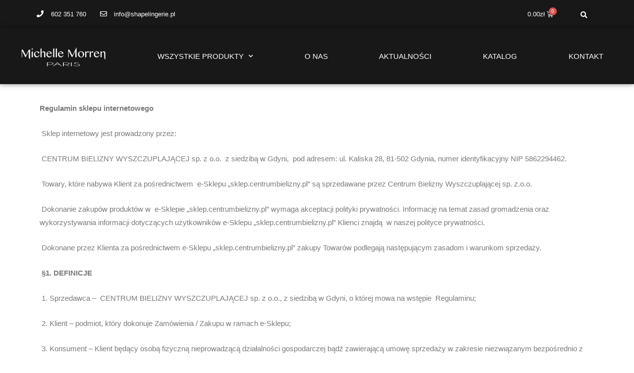

--- FILE ---
content_type: text/html; charset=UTF-8
request_url: https://sklep.centrumbielizny.pl/regulamin-sklepu/
body_size: 28533
content:
<!DOCTYPE html><html
lang="pl-PL"><head><meta
charset="UTF-8"><meta
name="viewport" content="width=device-width, initial-scale=1"><link
rel="profile" href="https://gmpg.org/xfn/11"><title>Regulamin sklepu &#8211; Michelle Morren</title><meta
name='robots' content='max-image-preview:large' /><link
rel='dns-prefetch' href='//s.w.org' /><link
rel="alternate" type="application/rss+xml" title="Michelle Morren &raquo; Kanał z wpisami" href="https://sklep.centrumbielizny.pl/feed/" /><link
rel="alternate" type="application/rss+xml" title="Michelle Morren &raquo; Kanał z komentarzami" href="https://sklep.centrumbielizny.pl/comments/feed/" /> <script>window._wpemojiSettings={"baseUrl":"https:\/\/s.w.org\/images\/core\/emoji\/13.0.1\/72x72\/","ext":".png","svgUrl":"https:\/\/s.w.org\/images\/core\/emoji\/13.0.1\/svg\/","svgExt":".svg","source":{"concatemoji":"https:\/\/sklep.centrumbielizny.pl\/wp-includes\/js\/wp-emoji-release.min.js?ver=5.7.14"}};!function(e,a,t){var n,r,o,i=a.createElement("canvas"),p=i.getContext&&i.getContext("2d");function s(e,t){var a=String.fromCharCode;p.clearRect(0,0,i.width,i.height),p.fillText(a.apply(this,e),0,0);e=i.toDataURL();return p.clearRect(0,0,i.width,i.height),p.fillText(a.apply(this,t),0,0),e===i.toDataURL()}function c(e){var t=a.createElement("script");t.src=e,t.defer=t.type="text/javascript",a.getElementsByTagName("head")[0].appendChild(t)}for(o=Array("flag","emoji"),t.supports={everything:!0,everythingExceptFlag:!0},r=0;r<o.length;r++)t.supports[o[r]]=function(e){if(!p||!p.fillText)return!1;switch(p.textBaseline="top",p.font="600 32px Arial",e){case"flag":return s([127987,65039,8205,9895,65039],[127987,65039,8203,9895,65039])?!1:!s([55356,56826,55356,56819],[55356,56826,8203,55356,56819])&&!s([55356,57332,56128,56423,56128,56418,56128,56421,56128,56430,56128,56423,56128,56447],[55356,57332,8203,56128,56423,8203,56128,56418,8203,56128,56421,8203,56128,56430,8203,56128,56423,8203,56128,56447]);case"emoji":return!s([55357,56424,8205,55356,57212],[55357,56424,8203,55356,57212])}return!1}(o[r]),t.supports.everything=t.supports.everything&&t.supports[o[r]],"flag"!==o[r]&&(t.supports.everythingExceptFlag=t.supports.everythingExceptFlag&&t.supports[o[r]]);t.supports.everythingExceptFlag=t.supports.everythingExceptFlag&&!t.supports.flag,t.DOMReady=!1,t.readyCallback=function(){t.DOMReady=!0},t.supports.everything||(n=function(){t.readyCallback()},a.addEventListener?(a.addEventListener("DOMContentLoaded",n,!1),e.addEventListener("load",n,!1)):(e.attachEvent("onload",n),a.attachEvent("onreadystatechange",function(){"complete"===a.readyState&&t.readyCallback()})),(n=t.source||{}).concatemoji?c(n.concatemoji):n.wpemoji&&n.twemoji&&(c(n.twemoji),c(n.wpemoji)))}(window,document,window._wpemojiSettings)</script> <style>img.wp-smiley,img.emoji{display:inline!important;border:none!important;box-shadow:none!important;height:1em!important;width:1em!important;margin:0 .07em!important;vertical-align:-0.1em!important;background:none!important;padding:0!important}</style><style type="text/css" media="all">
/*!
 * Font Awesome Free 5.15.1 by @fontawesome - https://fontawesome.com
 * License - https://fontawesome.com/license/free (Icons: CC BY 4.0, Fonts: SIL OFL 1.1, Code: MIT License)
 */
.fa,.fab,.fad,.fal,.far,.fas{-moz-osx-font-smoothing:grayscale;-webkit-font-smoothing:antialiased;display:inline-block;font-display:block;font-style:normal;font-variant:normal;text-rendering:auto;line-height:1}.fa-lg{font-size:1.33333em;line-height:.75em;vertical-align:-.0667em}.fa-xs{font-size:.75em}.fa-sm{font-size:.875em}.fa-1x{font-size:1em}.fa-2x{font-size:2em}.fa-3x{font-size:3em}.fa-4x{font-size:4em}.fa-5x{font-size:5em}.fa-6x{font-size:6em}.fa-7x{font-size:7em}.fa-8x{font-size:8em}.fa-9x{font-size:9em}.fa-10x{font-size:10em}.fa-fw{text-align:center;width:1.25em}.fa-ul{list-style-type:none;margin-left:2.5em;padding-left:0}.fa-ul>li{position:relative}.fa-li{left:-2em;position:absolute;text-align:center;width:2em;line-height:inherit}.fa-border{border:.08em solid #eee;border-radius:.1em;padding:.2em .25em .15em}.fa-pull-left{float:left}.fa-pull-right{float:right}.fa.fa-pull-left,.fab.fa-pull-left,.fal.fa-pull-left,.far.fa-pull-left,.fas.fa-pull-left{margin-right:.3em}.fa.fa-pull-right,.fab.fa-pull-right,.fal.fa-pull-right,.far.fa-pull-right,.fas.fa-pull-right{margin-left:.3em}.fa-spin{-webkit-animation:fa-spin 2s linear infinite;animation:fa-spin 2s linear infinite}.fa-pulse{-webkit-animation:fa-spin 1s steps(8) infinite;animation:fa-spin 1s steps(8) infinite}@-webkit-keyframes fa-spin{0%{-webkit-transform:rotate(0deg);transform:rotate(0deg)}to{-webkit-transform:rotate(1turn);transform:rotate(1turn)}}@keyframes fa-spin{0%{-webkit-transform:rotate(0deg);transform:rotate(0deg)}to{-webkit-transform:rotate(1turn);transform:rotate(1turn)}}.fa-rotate-90{-ms-filter:"progid:DXImageTransform.Microsoft.BasicImage(rotation=1)";-webkit-transform:rotate(90deg);transform:rotate(90deg)}.fa-rotate-180{-ms-filter:"progid:DXImageTransform.Microsoft.BasicImage(rotation=2)";-webkit-transform:rotate(180deg);transform:rotate(180deg)}.fa-rotate-270{-ms-filter:"progid:DXImageTransform.Microsoft.BasicImage(rotation=3)";-webkit-transform:rotate(270deg);transform:rotate(270deg)}.fa-flip-horizontal{-ms-filter:"progid:DXImageTransform.Microsoft.BasicImage(rotation=0, mirror=1)";-webkit-transform:scaleX(-1);transform:scaleX(-1)}.fa-flip-vertical{-webkit-transform:scaleY(-1);transform:scaleY(-1)}.fa-flip-both,.fa-flip-horizontal.fa-flip-vertical,.fa-flip-vertical{-ms-filter:"progid:DXImageTransform.Microsoft.BasicImage(rotation=2, mirror=1)"}.fa-flip-both,.fa-flip-horizontal.fa-flip-vertical{-webkit-transform:scale(-1);transform:scale(-1)}:root .fa-flip-both,:root .fa-flip-horizontal,:root .fa-flip-vertical,:root .fa-rotate-90,:root .fa-rotate-180,:root .fa-rotate-270{-webkit-filter:none;filter:none}.fa-stack{display:inline-block;height:2em;line-height:2em;position:relative;vertical-align:middle;width:2.5em}.fa-stack-1x,.fa-stack-2x{left:0;position:absolute;text-align:center;width:100%}.fa-stack-1x{line-height:inherit}.fa-stack-2x{font-size:2em}.fa-inverse{color:#fff}.fa-500px:before{content:"\f26e"}.fa-accessible-icon:before{content:"\f368"}.fa-accusoft:before{content:"\f369"}.fa-acquisitions-incorporated:before{content:"\f6af"}.fa-ad:before{content:"\f641"}.fa-address-book:before{content:"\f2b9"}.fa-address-card:before{content:"\f2bb"}.fa-adjust:before{content:"\f042"}.fa-adn:before{content:"\f170"}.fa-adversal:before{content:"\f36a"}.fa-affiliatetheme:before{content:"\f36b"}.fa-air-freshener:before{content:"\f5d0"}.fa-airbnb:before{content:"\f834"}.fa-algolia:before{content:"\f36c"}.fa-align-center:before{content:"\f037"}.fa-align-justify:before{content:"\f039"}.fa-align-left:before{content:"\f036"}.fa-align-right:before{content:"\f038"}.fa-alipay:before{content:"\f642"}.fa-allergies:before{content:"\f461"}.fa-amazon:before{content:"\f270"}.fa-amazon-pay:before{content:"\f42c"}.fa-ambulance:before{content:"\f0f9"}.fa-american-sign-language-interpreting:before{content:"\f2a3"}.fa-amilia:before{content:"\f36d"}.fa-anchor:before{content:"\f13d"}.fa-android:before{content:"\f17b"}.fa-angellist:before{content:"\f209"}.fa-angle-double-down:before{content:"\f103"}.fa-angle-double-left:before{content:"\f100"}.fa-angle-double-right:before{content:"\f101"}.fa-angle-double-up:before{content:"\f102"}.fa-angle-down:before{content:"\f107"}.fa-angle-left:before{content:"\f104"}.fa-angle-right:before{content:"\f105"}.fa-angle-up:before{content:"\f106"}.fa-angry:before{content:"\f556"}.fa-angrycreative:before{content:"\f36e"}.fa-angular:before{content:"\f420"}.fa-ankh:before{content:"\f644"}.fa-app-store:before{content:"\f36f"}.fa-app-store-ios:before{content:"\f370"}.fa-apper:before{content:"\f371"}.fa-apple:before{content:"\f179"}.fa-apple-alt:before{content:"\f5d1"}.fa-apple-pay:before{content:"\f415"}.fa-archive:before{content:"\f187"}.fa-archway:before{content:"\f557"}.fa-arrow-alt-circle-down:before{content:"\f358"}.fa-arrow-alt-circle-left:before{content:"\f359"}.fa-arrow-alt-circle-right:before{content:"\f35a"}.fa-arrow-alt-circle-up:before{content:"\f35b"}.fa-arrow-circle-down:before{content:"\f0ab"}.fa-arrow-circle-left:before{content:"\f0a8"}.fa-arrow-circle-right:before{content:"\f0a9"}.fa-arrow-circle-up:before{content:"\f0aa"}.fa-arrow-down:before{content:"\f063"}.fa-arrow-left:before{content:"\f060"}.fa-arrow-right:before{content:"\f061"}.fa-arrow-up:before{content:"\f062"}.fa-arrows-alt:before{content:"\f0b2"}.fa-arrows-alt-h:before{content:"\f337"}.fa-arrows-alt-v:before{content:"\f338"}.fa-artstation:before{content:"\f77a"}.fa-assistive-listening-systems:before{content:"\f2a2"}.fa-asterisk:before{content:"\f069"}.fa-asymmetrik:before{content:"\f372"}.fa-at:before{content:"\f1fa"}.fa-atlas:before{content:"\f558"}.fa-atlassian:before{content:"\f77b"}.fa-atom:before{content:"\f5d2"}.fa-audible:before{content:"\f373"}.fa-audio-description:before{content:"\f29e"}.fa-autoprefixer:before{content:"\f41c"}.fa-avianex:before{content:"\f374"}.fa-aviato:before{content:"\f421"}.fa-award:before{content:"\f559"}.fa-aws:before{content:"\f375"}.fa-baby:before{content:"\f77c"}.fa-baby-carriage:before{content:"\f77d"}.fa-backspace:before{content:"\f55a"}.fa-backward:before{content:"\f04a"}.fa-bacon:before{content:"\f7e5"}.fa-bacteria:before{content:"\e059"}.fa-bacterium:before{content:"\e05a"}.fa-bahai:before{content:"\f666"}.fa-balance-scale:before{content:"\f24e"}.fa-balance-scale-left:before{content:"\f515"}.fa-balance-scale-right:before{content:"\f516"}.fa-ban:before{content:"\f05e"}.fa-band-aid:before{content:"\f462"}.fa-bandcamp:before{content:"\f2d5"}.fa-barcode:before{content:"\f02a"}.fa-bars:before{content:"\f0c9"}.fa-baseball-ball:before{content:"\f433"}.fa-basketball-ball:before{content:"\f434"}.fa-bath:before{content:"\f2cd"}.fa-battery-empty:before{content:"\f244"}.fa-battery-full:before{content:"\f240"}.fa-battery-half:before{content:"\f242"}.fa-battery-quarter:before{content:"\f243"}.fa-battery-three-quarters:before{content:"\f241"}.fa-battle-net:before{content:"\f835"}.fa-bed:before{content:"\f236"}.fa-beer:before{content:"\f0fc"}.fa-behance:before{content:"\f1b4"}.fa-behance-square:before{content:"\f1b5"}.fa-bell:before{content:"\f0f3"}.fa-bell-slash:before{content:"\f1f6"}.fa-bezier-curve:before{content:"\f55b"}.fa-bible:before{content:"\f647"}.fa-bicycle:before{content:"\f206"}.fa-biking:before{content:"\f84a"}.fa-bimobject:before{content:"\f378"}.fa-binoculars:before{content:"\f1e5"}.fa-biohazard:before{content:"\f780"}.fa-birthday-cake:before{content:"\f1fd"}.fa-bitbucket:before{content:"\f171"}.fa-bitcoin:before{content:"\f379"}.fa-bity:before{content:"\f37a"}.fa-black-tie:before{content:"\f27e"}.fa-blackberry:before{content:"\f37b"}.fa-blender:before{content:"\f517"}.fa-blender-phone:before{content:"\f6b6"}.fa-blind:before{content:"\f29d"}.fa-blog:before{content:"\f781"}.fa-blogger:before{content:"\f37c"}.fa-blogger-b:before{content:"\f37d"}.fa-bluetooth:before{content:"\f293"}.fa-bluetooth-b:before{content:"\f294"}.fa-bold:before{content:"\f032"}.fa-bolt:before{content:"\f0e7"}.fa-bomb:before{content:"\f1e2"}.fa-bone:before{content:"\f5d7"}.fa-bong:before{content:"\f55c"}.fa-book:before{content:"\f02d"}.fa-book-dead:before{content:"\f6b7"}.fa-book-medical:before{content:"\f7e6"}.fa-book-open:before{content:"\f518"}.fa-book-reader:before{content:"\f5da"}.fa-bookmark:before{content:"\f02e"}.fa-bootstrap:before{content:"\f836"}.fa-border-all:before{content:"\f84c"}.fa-border-none:before{content:"\f850"}.fa-border-style:before{content:"\f853"}.fa-bowling-ball:before{content:"\f436"}.fa-box:before{content:"\f466"}.fa-box-open:before{content:"\f49e"}.fa-box-tissue:before{content:"\e05b"}.fa-boxes:before{content:"\f468"}.fa-braille:before{content:"\f2a1"}.fa-brain:before{content:"\f5dc"}.fa-bread-slice:before{content:"\f7ec"}.fa-briefcase:before{content:"\f0b1"}.fa-briefcase-medical:before{content:"\f469"}.fa-broadcast-tower:before{content:"\f519"}.fa-broom:before{content:"\f51a"}.fa-brush:before{content:"\f55d"}.fa-btc:before{content:"\f15a"}.fa-buffer:before{content:"\f837"}.fa-bug:before{content:"\f188"}.fa-building:before{content:"\f1ad"}.fa-bullhorn:before{content:"\f0a1"}.fa-bullseye:before{content:"\f140"}.fa-burn:before{content:"\f46a"}.fa-buromobelexperte:before{content:"\f37f"}.fa-bus:before{content:"\f207"}.fa-bus-alt:before{content:"\f55e"}.fa-business-time:before{content:"\f64a"}.fa-buy-n-large:before{content:"\f8a6"}.fa-buysellads:before{content:"\f20d"}.fa-calculator:before{content:"\f1ec"}.fa-calendar:before{content:"\f133"}.fa-calendar-alt:before{content:"\f073"}.fa-calendar-check:before{content:"\f274"}.fa-calendar-day:before{content:"\f783"}.fa-calendar-minus:before{content:"\f272"}.fa-calendar-plus:before{content:"\f271"}.fa-calendar-times:before{content:"\f273"}.fa-calendar-week:before{content:"\f784"}.fa-camera:before{content:"\f030"}.fa-camera-retro:before{content:"\f083"}.fa-campground:before{content:"\f6bb"}.fa-canadian-maple-leaf:before{content:"\f785"}.fa-candy-cane:before{content:"\f786"}.fa-cannabis:before{content:"\f55f"}.fa-capsules:before{content:"\f46b"}.fa-car:before{content:"\f1b9"}.fa-car-alt:before{content:"\f5de"}.fa-car-battery:before{content:"\f5df"}.fa-car-crash:before{content:"\f5e1"}.fa-car-side:before{content:"\f5e4"}.fa-caravan:before{content:"\f8ff"}.fa-caret-down:before{content:"\f0d7"}.fa-caret-left:before{content:"\f0d9"}.fa-caret-right:before{content:"\f0da"}.fa-caret-square-down:before{content:"\f150"}.fa-caret-square-left:before{content:"\f191"}.fa-caret-square-right:before{content:"\f152"}.fa-caret-square-up:before{content:"\f151"}.fa-caret-up:before{content:"\f0d8"}.fa-carrot:before{content:"\f787"}.fa-cart-arrow-down:before{content:"\f218"}.fa-cart-plus:before{content:"\f217"}.fa-cash-register:before{content:"\f788"}.fa-cat:before{content:"\f6be"}.fa-cc-amazon-pay:before{content:"\f42d"}.fa-cc-amex:before{content:"\f1f3"}.fa-cc-apple-pay:before{content:"\f416"}.fa-cc-diners-club:before{content:"\f24c"}.fa-cc-discover:before{content:"\f1f2"}.fa-cc-jcb:before{content:"\f24b"}.fa-cc-mastercard:before{content:"\f1f1"}.fa-cc-paypal:before{content:"\f1f4"}.fa-cc-stripe:before{content:"\f1f5"}.fa-cc-visa:before{content:"\f1f0"}.fa-centercode:before{content:"\f380"}.fa-centos:before{content:"\f789"}.fa-certificate:before{content:"\f0a3"}.fa-chair:before{content:"\f6c0"}.fa-chalkboard:before{content:"\f51b"}.fa-chalkboard-teacher:before{content:"\f51c"}.fa-charging-station:before{content:"\f5e7"}.fa-chart-area:before{content:"\f1fe"}.fa-chart-bar:before{content:"\f080"}.fa-chart-line:before{content:"\f201"}.fa-chart-pie:before{content:"\f200"}.fa-check:before{content:"\f00c"}.fa-check-circle:before{content:"\f058"}.fa-check-double:before{content:"\f560"}.fa-check-square:before{content:"\f14a"}.fa-cheese:before{content:"\f7ef"}.fa-chess:before{content:"\f439"}.fa-chess-bishop:before{content:"\f43a"}.fa-chess-board:before{content:"\f43c"}.fa-chess-king:before{content:"\f43f"}.fa-chess-knight:before{content:"\f441"}.fa-chess-pawn:before{content:"\f443"}.fa-chess-queen:before{content:"\f445"}.fa-chess-rook:before{content:"\f447"}.fa-chevron-circle-down:before{content:"\f13a"}.fa-chevron-circle-left:before{content:"\f137"}.fa-chevron-circle-right:before{content:"\f138"}.fa-chevron-circle-up:before{content:"\f139"}.fa-chevron-down:before{content:"\f078"}.fa-chevron-left:before{content:"\f053"}.fa-chevron-right:before{content:"\f054"}.fa-chevron-up:before{content:"\f077"}.fa-child:before{content:"\f1ae"}.fa-chrome:before{content:"\f268"}.fa-chromecast:before{content:"\f838"}.fa-church:before{content:"\f51d"}.fa-circle:before{content:"\f111"}.fa-circle-notch:before{content:"\f1ce"}.fa-city:before{content:"\f64f"}.fa-clinic-medical:before{content:"\f7f2"}.fa-clipboard:before{content:"\f328"}.fa-clipboard-check:before{content:"\f46c"}.fa-clipboard-list:before{content:"\f46d"}.fa-clock:before{content:"\f017"}.fa-clone:before{content:"\f24d"}.fa-closed-captioning:before{content:"\f20a"}.fa-cloud:before{content:"\f0c2"}.fa-cloud-download-alt:before{content:"\f381"}.fa-cloud-meatball:before{content:"\f73b"}.fa-cloud-moon:before{content:"\f6c3"}.fa-cloud-moon-rain:before{content:"\f73c"}.fa-cloud-rain:before{content:"\f73d"}.fa-cloud-showers-heavy:before{content:"\f740"}.fa-cloud-sun:before{content:"\f6c4"}.fa-cloud-sun-rain:before{content:"\f743"}.fa-cloud-upload-alt:before{content:"\f382"}.fa-cloudflare:before{content:"\e07d"}.fa-cloudscale:before{content:"\f383"}.fa-cloudsmith:before{content:"\f384"}.fa-cloudversify:before{content:"\f385"}.fa-cocktail:before{content:"\f561"}.fa-code:before{content:"\f121"}.fa-code-branch:before{content:"\f126"}.fa-codepen:before{content:"\f1cb"}.fa-codiepie:before{content:"\f284"}.fa-coffee:before{content:"\f0f4"}.fa-cog:before{content:"\f013"}.fa-cogs:before{content:"\f085"}.fa-coins:before{content:"\f51e"}.fa-columns:before{content:"\f0db"}.fa-comment:before{content:"\f075"}.fa-comment-alt:before{content:"\f27a"}.fa-comment-dollar:before{content:"\f651"}.fa-comment-dots:before{content:"\f4ad"}.fa-comment-medical:before{content:"\f7f5"}.fa-comment-slash:before{content:"\f4b3"}.fa-comments:before{content:"\f086"}.fa-comments-dollar:before{content:"\f653"}.fa-compact-disc:before{content:"\f51f"}.fa-compass:before{content:"\f14e"}.fa-compress:before{content:"\f066"}.fa-compress-alt:before{content:"\f422"}.fa-compress-arrows-alt:before{content:"\f78c"}.fa-concierge-bell:before{content:"\f562"}.fa-confluence:before{content:"\f78d"}.fa-connectdevelop:before{content:"\f20e"}.fa-contao:before{content:"\f26d"}.fa-cookie:before{content:"\f563"}.fa-cookie-bite:before{content:"\f564"}.fa-copy:before{content:"\f0c5"}.fa-copyright:before{content:"\f1f9"}.fa-cotton-bureau:before{content:"\f89e"}.fa-couch:before{content:"\f4b8"}.fa-cpanel:before{content:"\f388"}.fa-creative-commons:before{content:"\f25e"}.fa-creative-commons-by:before{content:"\f4e7"}.fa-creative-commons-nc:before{content:"\f4e8"}.fa-creative-commons-nc-eu:before{content:"\f4e9"}.fa-creative-commons-nc-jp:before{content:"\f4ea"}.fa-creative-commons-nd:before{content:"\f4eb"}.fa-creative-commons-pd:before{content:"\f4ec"}.fa-creative-commons-pd-alt:before{content:"\f4ed"}.fa-creative-commons-remix:before{content:"\f4ee"}.fa-creative-commons-sa:before{content:"\f4ef"}.fa-creative-commons-sampling:before{content:"\f4f0"}.fa-creative-commons-sampling-plus:before{content:"\f4f1"}.fa-creative-commons-share:before{content:"\f4f2"}.fa-creative-commons-zero:before{content:"\f4f3"}.fa-credit-card:before{content:"\f09d"}.fa-critical-role:before{content:"\f6c9"}.fa-crop:before{content:"\f125"}.fa-crop-alt:before{content:"\f565"}.fa-cross:before{content:"\f654"}.fa-crosshairs:before{content:"\f05b"}.fa-crow:before{content:"\f520"}.fa-crown:before{content:"\f521"}.fa-crutch:before{content:"\f7f7"}.fa-css3:before{content:"\f13c"}.fa-css3-alt:before{content:"\f38b"}.fa-cube:before{content:"\f1b2"}.fa-cubes:before{content:"\f1b3"}.fa-cut:before{content:"\f0c4"}.fa-cuttlefish:before{content:"\f38c"}.fa-d-and-d:before{content:"\f38d"}.fa-d-and-d-beyond:before{content:"\f6ca"}.fa-dailymotion:before{content:"\e052"}.fa-dashcube:before{content:"\f210"}.fa-database:before{content:"\f1c0"}.fa-deaf:before{content:"\f2a4"}.fa-deezer:before{content:"\e077"}.fa-delicious:before{content:"\f1a5"}.fa-democrat:before{content:"\f747"}.fa-deploydog:before{content:"\f38e"}.fa-deskpro:before{content:"\f38f"}.fa-desktop:before{content:"\f108"}.fa-dev:before{content:"\f6cc"}.fa-deviantart:before{content:"\f1bd"}.fa-dharmachakra:before{content:"\f655"}.fa-dhl:before{content:"\f790"}.fa-diagnoses:before{content:"\f470"}.fa-diaspora:before{content:"\f791"}.fa-dice:before{content:"\f522"}.fa-dice-d20:before{content:"\f6cf"}.fa-dice-d6:before{content:"\f6d1"}.fa-dice-five:before{content:"\f523"}.fa-dice-four:before{content:"\f524"}.fa-dice-one:before{content:"\f525"}.fa-dice-six:before{content:"\f526"}.fa-dice-three:before{content:"\f527"}.fa-dice-two:before{content:"\f528"}.fa-digg:before{content:"\f1a6"}.fa-digital-ocean:before{content:"\f391"}.fa-digital-tachograph:before{content:"\f566"}.fa-directions:before{content:"\f5eb"}.fa-discord:before{content:"\f392"}.fa-discourse:before{content:"\f393"}.fa-disease:before{content:"\f7fa"}.fa-divide:before{content:"\f529"}.fa-dizzy:before{content:"\f567"}.fa-dna:before{content:"\f471"}.fa-dochub:before{content:"\f394"}.fa-docker:before{content:"\f395"}.fa-dog:before{content:"\f6d3"}.fa-dollar-sign:before{content:"\f155"}.fa-dolly:before{content:"\f472"}.fa-dolly-flatbed:before{content:"\f474"}.fa-donate:before{content:"\f4b9"}.fa-door-closed:before{content:"\f52a"}.fa-door-open:before{content:"\f52b"}.fa-dot-circle:before{content:"\f192"}.fa-dove:before{content:"\f4ba"}.fa-download:before{content:"\f019"}.fa-draft2digital:before{content:"\f396"}.fa-drafting-compass:before{content:"\f568"}.fa-dragon:before{content:"\f6d5"}.fa-draw-polygon:before{content:"\f5ee"}.fa-dribbble:before{content:"\f17d"}.fa-dribbble-square:before{content:"\f397"}.fa-dropbox:before{content:"\f16b"}.fa-drum:before{content:"\f569"}.fa-drum-steelpan:before{content:"\f56a"}.fa-drumstick-bite:before{content:"\f6d7"}.fa-drupal:before{content:"\f1a9"}.fa-dumbbell:before{content:"\f44b"}.fa-dumpster:before{content:"\f793"}.fa-dumpster-fire:before{content:"\f794"}.fa-dungeon:before{content:"\f6d9"}.fa-dyalog:before{content:"\f399"}.fa-earlybirds:before{content:"\f39a"}.fa-ebay:before{content:"\f4f4"}.fa-edge:before{content:"\f282"}.fa-edge-legacy:before{content:"\e078"}.fa-edit:before{content:"\f044"}.fa-egg:before{content:"\f7fb"}.fa-eject:before{content:"\f052"}.fa-elementor:before{content:"\f430"}.fa-ellipsis-h:before{content:"\f141"}.fa-ellipsis-v:before{content:"\f142"}.fa-ello:before{content:"\f5f1"}.fa-ember:before{content:"\f423"}.fa-empire:before{content:"\f1d1"}.fa-envelope:before{content:"\f0e0"}.fa-envelope-open:before{content:"\f2b6"}.fa-envelope-open-text:before{content:"\f658"}.fa-envelope-square:before{content:"\f199"}.fa-envira:before{content:"\f299"}.fa-equals:before{content:"\f52c"}.fa-eraser:before{content:"\f12d"}.fa-erlang:before{content:"\f39d"}.fa-ethereum:before{content:"\f42e"}.fa-ethernet:before{content:"\f796"}.fa-etsy:before{content:"\f2d7"}.fa-euro-sign:before{content:"\f153"}.fa-evernote:before{content:"\f839"}.fa-exchange-alt:before{content:"\f362"}.fa-exclamation:before{content:"\f12a"}.fa-exclamation-circle:before{content:"\f06a"}.fa-exclamation-triangle:before{content:"\f071"}.fa-expand:before{content:"\f065"}.fa-expand-alt:before{content:"\f424"}.fa-expand-arrows-alt:before{content:"\f31e"}.fa-expeditedssl:before{content:"\f23e"}.fa-external-link-alt:before{content:"\f35d"}.fa-external-link-square-alt:before{content:"\f360"}.fa-eye:before{content:"\f06e"}.fa-eye-dropper:before{content:"\f1fb"}.fa-eye-slash:before{content:"\f070"}.fa-facebook:before{content:"\f09a"}.fa-facebook-f:before{content:"\f39e"}.fa-facebook-messenger:before{content:"\f39f"}.fa-facebook-square:before{content:"\f082"}.fa-fan:before{content:"\f863"}.fa-fantasy-flight-games:before{content:"\f6dc"}.fa-fast-backward:before{content:"\f049"}.fa-fast-forward:before{content:"\f050"}.fa-faucet:before{content:"\e005"}.fa-fax:before{content:"\f1ac"}.fa-feather:before{content:"\f52d"}.fa-feather-alt:before{content:"\f56b"}.fa-fedex:before{content:"\f797"}.fa-fedora:before{content:"\f798"}.fa-female:before{content:"\f182"}.fa-fighter-jet:before{content:"\f0fb"}.fa-figma:before{content:"\f799"}.fa-file:before{content:"\f15b"}.fa-file-alt:before{content:"\f15c"}.fa-file-archive:before{content:"\f1c6"}.fa-file-audio:before{content:"\f1c7"}.fa-file-code:before{content:"\f1c9"}.fa-file-contract:before{content:"\f56c"}.fa-file-csv:before{content:"\f6dd"}.fa-file-download:before{content:"\f56d"}.fa-file-excel:before{content:"\f1c3"}.fa-file-export:before{content:"\f56e"}.fa-file-image:before{content:"\f1c5"}.fa-file-import:before{content:"\f56f"}.fa-file-invoice:before{content:"\f570"}.fa-file-invoice-dollar:before{content:"\f571"}.fa-file-medical:before{content:"\f477"}.fa-file-medical-alt:before{content:"\f478"}.fa-file-pdf:before{content:"\f1c1"}.fa-file-powerpoint:before{content:"\f1c4"}.fa-file-prescription:before{content:"\f572"}.fa-file-signature:before{content:"\f573"}.fa-file-upload:before{content:"\f574"}.fa-file-video:before{content:"\f1c8"}.fa-file-word:before{content:"\f1c2"}.fa-fill:before{content:"\f575"}.fa-fill-drip:before{content:"\f576"}.fa-film:before{content:"\f008"}.fa-filter:before{content:"\f0b0"}.fa-fingerprint:before{content:"\f577"}.fa-fire:before{content:"\f06d"}.fa-fire-alt:before{content:"\f7e4"}.fa-fire-extinguisher:before{content:"\f134"}.fa-firefox:before{content:"\f269"}.fa-firefox-browser:before{content:"\e007"}.fa-first-aid:before{content:"\f479"}.fa-first-order:before{content:"\f2b0"}.fa-first-order-alt:before{content:"\f50a"}.fa-firstdraft:before{content:"\f3a1"}.fa-fish:before{content:"\f578"}.fa-fist-raised:before{content:"\f6de"}.fa-flag:before{content:"\f024"}.fa-flag-checkered:before{content:"\f11e"}.fa-flag-usa:before{content:"\f74d"}.fa-flask:before{content:"\f0c3"}.fa-flickr:before{content:"\f16e"}.fa-flipboard:before{content:"\f44d"}.fa-flushed:before{content:"\f579"}.fa-fly:before{content:"\f417"}.fa-folder:before{content:"\f07b"}.fa-folder-minus:before{content:"\f65d"}.fa-folder-open:before{content:"\f07c"}.fa-folder-plus:before{content:"\f65e"}.fa-font:before{content:"\f031"}.fa-font-awesome:before{content:"\f2b4"}.fa-font-awesome-alt:before{content:"\f35c"}.fa-font-awesome-flag:before{content:"\f425"}.fa-font-awesome-logo-full:before{content:"\f4e6"}.fa-fonticons:before{content:"\f280"}.fa-fonticons-fi:before{content:"\f3a2"}.fa-football-ball:before{content:"\f44e"}.fa-fort-awesome:before{content:"\f286"}.fa-fort-awesome-alt:before{content:"\f3a3"}.fa-forumbee:before{content:"\f211"}.fa-forward:before{content:"\f04e"}.fa-foursquare:before{content:"\f180"}.fa-free-code-camp:before{content:"\f2c5"}.fa-freebsd:before{content:"\f3a4"}.fa-frog:before{content:"\f52e"}.fa-frown:before{content:"\f119"}.fa-frown-open:before{content:"\f57a"}.fa-fulcrum:before{content:"\f50b"}.fa-funnel-dollar:before{content:"\f662"}.fa-futbol:before{content:"\f1e3"}.fa-galactic-republic:before{content:"\f50c"}.fa-galactic-senate:before{content:"\f50d"}.fa-gamepad:before{content:"\f11b"}.fa-gas-pump:before{content:"\f52f"}.fa-gavel:before{content:"\f0e3"}.fa-gem:before{content:"\f3a5"}.fa-genderless:before{content:"\f22d"}.fa-get-pocket:before{content:"\f265"}.fa-gg:before{content:"\f260"}.fa-gg-circle:before{content:"\f261"}.fa-ghost:before{content:"\f6e2"}.fa-gift:before{content:"\f06b"}.fa-gifts:before{content:"\f79c"}.fa-git:before{content:"\f1d3"}.fa-git-alt:before{content:"\f841"}.fa-git-square:before{content:"\f1d2"}.fa-github:before{content:"\f09b"}.fa-github-alt:before{content:"\f113"}.fa-github-square:before{content:"\f092"}.fa-gitkraken:before{content:"\f3a6"}.fa-gitlab:before{content:"\f296"}.fa-gitter:before{content:"\f426"}.fa-glass-cheers:before{content:"\f79f"}.fa-glass-martini:before{content:"\f000"}.fa-glass-martini-alt:before{content:"\f57b"}.fa-glass-whiskey:before{content:"\f7a0"}.fa-glasses:before{content:"\f530"}.fa-glide:before{content:"\f2a5"}.fa-glide-g:before{content:"\f2a6"}.fa-globe:before{content:"\f0ac"}.fa-globe-africa:before{content:"\f57c"}.fa-globe-americas:before{content:"\f57d"}.fa-globe-asia:before{content:"\f57e"}.fa-globe-europe:before{content:"\f7a2"}.fa-gofore:before{content:"\f3a7"}.fa-golf-ball:before{content:"\f450"}.fa-goodreads:before{content:"\f3a8"}.fa-goodreads-g:before{content:"\f3a9"}.fa-google:before{content:"\f1a0"}.fa-google-drive:before{content:"\f3aa"}.fa-google-pay:before{content:"\e079"}.fa-google-play:before{content:"\f3ab"}.fa-google-plus:before{content:"\f2b3"}.fa-google-plus-g:before{content:"\f0d5"}.fa-google-plus-square:before{content:"\f0d4"}.fa-google-wallet:before{content:"\f1ee"}.fa-gopuram:before{content:"\f664"}.fa-graduation-cap:before{content:"\f19d"}.fa-gratipay:before{content:"\f184"}.fa-grav:before{content:"\f2d6"}.fa-greater-than:before{content:"\f531"}.fa-greater-than-equal:before{content:"\f532"}.fa-grimace:before{content:"\f57f"}.fa-grin:before{content:"\f580"}.fa-grin-alt:before{content:"\f581"}.fa-grin-beam:before{content:"\f582"}.fa-grin-beam-sweat:before{content:"\f583"}.fa-grin-hearts:before{content:"\f584"}.fa-grin-squint:before{content:"\f585"}.fa-grin-squint-tears:before{content:"\f586"}.fa-grin-stars:before{content:"\f587"}.fa-grin-tears:before{content:"\f588"}.fa-grin-tongue:before{content:"\f589"}.fa-grin-tongue-squint:before{content:"\f58a"}.fa-grin-tongue-wink:before{content:"\f58b"}.fa-grin-wink:before{content:"\f58c"}.fa-grip-horizontal:before{content:"\f58d"}.fa-grip-lines:before{content:"\f7a4"}.fa-grip-lines-vertical:before{content:"\f7a5"}.fa-grip-vertical:before{content:"\f58e"}.fa-gripfire:before{content:"\f3ac"}.fa-grunt:before{content:"\f3ad"}.fa-guilded:before{content:"\e07e"}.fa-guitar:before{content:"\f7a6"}.fa-gulp:before{content:"\f3ae"}.fa-h-square:before{content:"\f0fd"}.fa-hacker-news:before{content:"\f1d4"}.fa-hacker-news-square:before{content:"\f3af"}.fa-hackerrank:before{content:"\f5f7"}.fa-hamburger:before{content:"\f805"}.fa-hammer:before{content:"\f6e3"}.fa-hamsa:before{content:"\f665"}.fa-hand-holding:before{content:"\f4bd"}.fa-hand-holding-heart:before{content:"\f4be"}.fa-hand-holding-medical:before{content:"\e05c"}.fa-hand-holding-usd:before{content:"\f4c0"}.fa-hand-holding-water:before{content:"\f4c1"}.fa-hand-lizard:before{content:"\f258"}.fa-hand-middle-finger:before{content:"\f806"}.fa-hand-paper:before{content:"\f256"}.fa-hand-peace:before{content:"\f25b"}.fa-hand-point-down:before{content:"\f0a7"}.fa-hand-point-left:before{content:"\f0a5"}.fa-hand-point-right:before{content:"\f0a4"}.fa-hand-point-up:before{content:"\f0a6"}.fa-hand-pointer:before{content:"\f25a"}.fa-hand-rock:before{content:"\f255"}.fa-hand-scissors:before{content:"\f257"}.fa-hand-sparkles:before{content:"\e05d"}.fa-hand-spock:before{content:"\f259"}.fa-hands:before{content:"\f4c2"}.fa-hands-helping:before{content:"\f4c4"}.fa-hands-wash:before{content:"\e05e"}.fa-handshake:before{content:"\f2b5"}.fa-handshake-alt-slash:before{content:"\e05f"}.fa-handshake-slash:before{content:"\e060"}.fa-hanukiah:before{content:"\f6e6"}.fa-hard-hat:before{content:"\f807"}.fa-hashtag:before{content:"\f292"}.fa-hat-cowboy:before{content:"\f8c0"}.fa-hat-cowboy-side:before{content:"\f8c1"}.fa-hat-wizard:before{content:"\f6e8"}.fa-hdd:before{content:"\f0a0"}.fa-head-side-cough:before{content:"\e061"}.fa-head-side-cough-slash:before{content:"\e062"}.fa-head-side-mask:before{content:"\e063"}.fa-head-side-virus:before{content:"\e064"}.fa-heading:before{content:"\f1dc"}.fa-headphones:before{content:"\f025"}.fa-headphones-alt:before{content:"\f58f"}.fa-headset:before{content:"\f590"}.fa-heart:before{content:"\f004"}.fa-heart-broken:before{content:"\f7a9"}.fa-heartbeat:before{content:"\f21e"}.fa-helicopter:before{content:"\f533"}.fa-highlighter:before{content:"\f591"}.fa-hiking:before{content:"\f6ec"}.fa-hippo:before{content:"\f6ed"}.fa-hips:before{content:"\f452"}.fa-hire-a-helper:before{content:"\f3b0"}.fa-history:before{content:"\f1da"}.fa-hive:before{content:"\e07f"}.fa-hockey-puck:before{content:"\f453"}.fa-holly-berry:before{content:"\f7aa"}.fa-home:before{content:"\f015"}.fa-hooli:before{content:"\f427"}.fa-hornbill:before{content:"\f592"}.fa-horse:before{content:"\f6f0"}.fa-horse-head:before{content:"\f7ab"}.fa-hospital:before{content:"\f0f8"}.fa-hospital-alt:before{content:"\f47d"}.fa-hospital-symbol:before{content:"\f47e"}.fa-hospital-user:before{content:"\f80d"}.fa-hot-tub:before{content:"\f593"}.fa-hotdog:before{content:"\f80f"}.fa-hotel:before{content:"\f594"}.fa-hotjar:before{content:"\f3b1"}.fa-hourglass:before{content:"\f254"}.fa-hourglass-end:before{content:"\f253"}.fa-hourglass-half:before{content:"\f252"}.fa-hourglass-start:before{content:"\f251"}.fa-house-damage:before{content:"\f6f1"}.fa-house-user:before{content:"\e065"}.fa-houzz:before{content:"\f27c"}.fa-hryvnia:before{content:"\f6f2"}.fa-html5:before{content:"\f13b"}.fa-hubspot:before{content:"\f3b2"}.fa-i-cursor:before{content:"\f246"}.fa-ice-cream:before{content:"\f810"}.fa-icicles:before{content:"\f7ad"}.fa-icons:before{content:"\f86d"}.fa-id-badge:before{content:"\f2c1"}.fa-id-card:before{content:"\f2c2"}.fa-id-card-alt:before{content:"\f47f"}.fa-ideal:before{content:"\e013"}.fa-igloo:before{content:"\f7ae"}.fa-image:before{content:"\f03e"}.fa-images:before{content:"\f302"}.fa-imdb:before{content:"\f2d8"}.fa-inbox:before{content:"\f01c"}.fa-indent:before{content:"\f03c"}.fa-industry:before{content:"\f275"}.fa-infinity:before{content:"\f534"}.fa-info:before{content:"\f129"}.fa-info-circle:before{content:"\f05a"}.fa-innosoft:before{content:"\e080"}.fa-instagram:before{content:"\f16d"}.fa-instagram-square:before{content:"\e055"}.fa-instalod:before{content:"\e081"}.fa-intercom:before{content:"\f7af"}.fa-internet-explorer:before{content:"\f26b"}.fa-invision:before{content:"\f7b0"}.fa-ioxhost:before{content:"\f208"}.fa-italic:before{content:"\f033"}.fa-itch-io:before{content:"\f83a"}.fa-itunes:before{content:"\f3b4"}.fa-itunes-note:before{content:"\f3b5"}.fa-java:before{content:"\f4e4"}.fa-jedi:before{content:"\f669"}.fa-jedi-order:before{content:"\f50e"}.fa-jenkins:before{content:"\f3b6"}.fa-jira:before{content:"\f7b1"}.fa-joget:before{content:"\f3b7"}.fa-joint:before{content:"\f595"}.fa-joomla:before{content:"\f1aa"}.fa-journal-whills:before{content:"\f66a"}.fa-js:before{content:"\f3b8"}.fa-js-square:before{content:"\f3b9"}.fa-jsfiddle:before{content:"\f1cc"}.fa-kaaba:before{content:"\f66b"}.fa-kaggle:before{content:"\f5fa"}.fa-key:before{content:"\f084"}.fa-keybase:before{content:"\f4f5"}.fa-keyboard:before{content:"\f11c"}.fa-keycdn:before{content:"\f3ba"}.fa-khanda:before{content:"\f66d"}.fa-kickstarter:before{content:"\f3bb"}.fa-kickstarter-k:before{content:"\f3bc"}.fa-kiss:before{content:"\f596"}.fa-kiss-beam:before{content:"\f597"}.fa-kiss-wink-heart:before{content:"\f598"}.fa-kiwi-bird:before{content:"\f535"}.fa-korvue:before{content:"\f42f"}.fa-landmark:before{content:"\f66f"}.fa-language:before{content:"\f1ab"}.fa-laptop:before{content:"\f109"}.fa-laptop-code:before{content:"\f5fc"}.fa-laptop-house:before{content:"\e066"}.fa-laptop-medical:before{content:"\f812"}.fa-laravel:before{content:"\f3bd"}.fa-lastfm:before{content:"\f202"}.fa-lastfm-square:before{content:"\f203"}.fa-laugh:before{content:"\f599"}.fa-laugh-beam:before{content:"\f59a"}.fa-laugh-squint:before{content:"\f59b"}.fa-laugh-wink:before{content:"\f59c"}.fa-layer-group:before{content:"\f5fd"}.fa-leaf:before{content:"\f06c"}.fa-leanpub:before{content:"\f212"}.fa-lemon:before{content:"\f094"}.fa-less:before{content:"\f41d"}.fa-less-than:before{content:"\f536"}.fa-less-than-equal:before{content:"\f537"}.fa-level-down-alt:before{content:"\f3be"}.fa-level-up-alt:before{content:"\f3bf"}.fa-life-ring:before{content:"\f1cd"}.fa-lightbulb:before{content:"\f0eb"}.fa-line:before{content:"\f3c0"}.fa-link:before{content:"\f0c1"}.fa-linkedin:before{content:"\f08c"}.fa-linkedin-in:before{content:"\f0e1"}.fa-linode:before{content:"\f2b8"}.fa-linux:before{content:"\f17c"}.fa-lira-sign:before{content:"\f195"}.fa-list:before{content:"\f03a"}.fa-list-alt:before{content:"\f022"}.fa-list-ol:before{content:"\f0cb"}.fa-list-ul:before{content:"\f0ca"}.fa-location-arrow:before{content:"\f124"}.fa-lock:before{content:"\f023"}.fa-lock-open:before{content:"\f3c1"}.fa-long-arrow-alt-down:before{content:"\f309"}.fa-long-arrow-alt-left:before{content:"\f30a"}.fa-long-arrow-alt-right:before{content:"\f30b"}.fa-long-arrow-alt-up:before{content:"\f30c"}.fa-low-vision:before{content:"\f2a8"}.fa-luggage-cart:before{content:"\f59d"}.fa-lungs:before{content:"\f604"}.fa-lungs-virus:before{content:"\e067"}.fa-lyft:before{content:"\f3c3"}.fa-magento:before{content:"\f3c4"}.fa-magic:before{content:"\f0d0"}.fa-magnet:before{content:"\f076"}.fa-mail-bulk:before{content:"\f674"}.fa-mailchimp:before{content:"\f59e"}.fa-male:before{content:"\f183"}.fa-mandalorian:before{content:"\f50f"}.fa-map:before{content:"\f279"}.fa-map-marked:before{content:"\f59f"}.fa-map-marked-alt:before{content:"\f5a0"}.fa-map-marker:before{content:"\f041"}.fa-map-marker-alt:before{content:"\f3c5"}.fa-map-pin:before{content:"\f276"}.fa-map-signs:before{content:"\f277"}.fa-markdown:before{content:"\f60f"}.fa-marker:before{content:"\f5a1"}.fa-mars:before{content:"\f222"}.fa-mars-double:before{content:"\f227"}.fa-mars-stroke:before{content:"\f229"}.fa-mars-stroke-h:before{content:"\f22b"}.fa-mars-stroke-v:before{content:"\f22a"}.fa-mask:before{content:"\f6fa"}.fa-mastodon:before{content:"\f4f6"}.fa-maxcdn:before{content:"\f136"}.fa-mdb:before{content:"\f8ca"}.fa-medal:before{content:"\f5a2"}.fa-medapps:before{content:"\f3c6"}.fa-medium:before{content:"\f23a"}.fa-medium-m:before{content:"\f3c7"}.fa-medkit:before{content:"\f0fa"}.fa-medrt:before{content:"\f3c8"}.fa-meetup:before{content:"\f2e0"}.fa-megaport:before{content:"\f5a3"}.fa-meh:before{content:"\f11a"}.fa-meh-blank:before{content:"\f5a4"}.fa-meh-rolling-eyes:before{content:"\f5a5"}.fa-memory:before{content:"\f538"}.fa-mendeley:before{content:"\f7b3"}.fa-menorah:before{content:"\f676"}.fa-mercury:before{content:"\f223"}.fa-meteor:before{content:"\f753"}.fa-microblog:before{content:"\e01a"}.fa-microchip:before{content:"\f2db"}.fa-microphone:before{content:"\f130"}.fa-microphone-alt:before{content:"\f3c9"}.fa-microphone-alt-slash:before{content:"\f539"}.fa-microphone-slash:before{content:"\f131"}.fa-microscope:before{content:"\f610"}.fa-microsoft:before{content:"\f3ca"}.fa-minus:before{content:"\f068"}.fa-minus-circle:before{content:"\f056"}.fa-minus-square:before{content:"\f146"}.fa-mitten:before{content:"\f7b5"}.fa-mix:before{content:"\f3cb"}.fa-mixcloud:before{content:"\f289"}.fa-mixer:before{content:"\e056"}.fa-mizuni:before{content:"\f3cc"}.fa-mobile:before{content:"\f10b"}.fa-mobile-alt:before{content:"\f3cd"}.fa-modx:before{content:"\f285"}.fa-monero:before{content:"\f3d0"}.fa-money-bill:before{content:"\f0d6"}.fa-money-bill-alt:before{content:"\f3d1"}.fa-money-bill-wave:before{content:"\f53a"}.fa-money-bill-wave-alt:before{content:"\f53b"}.fa-money-check:before{content:"\f53c"}.fa-money-check-alt:before{content:"\f53d"}.fa-monument:before{content:"\f5a6"}.fa-moon:before{content:"\f186"}.fa-mortar-pestle:before{content:"\f5a7"}.fa-mosque:before{content:"\f678"}.fa-motorcycle:before{content:"\f21c"}.fa-mountain:before{content:"\f6fc"}.fa-mouse:before{content:"\f8cc"}.fa-mouse-pointer:before{content:"\f245"}.fa-mug-hot:before{content:"\f7b6"}.fa-music:before{content:"\f001"}.fa-napster:before{content:"\f3d2"}.fa-neos:before{content:"\f612"}.fa-network-wired:before{content:"\f6ff"}.fa-neuter:before{content:"\f22c"}.fa-newspaper:before{content:"\f1ea"}.fa-nimblr:before{content:"\f5a8"}.fa-node:before{content:"\f419"}.fa-node-js:before{content:"\f3d3"}.fa-not-equal:before{content:"\f53e"}.fa-notes-medical:before{content:"\f481"}.fa-npm:before{content:"\f3d4"}.fa-ns8:before{content:"\f3d5"}.fa-nutritionix:before{content:"\f3d6"}.fa-object-group:before{content:"\f247"}.fa-object-ungroup:before{content:"\f248"}.fa-octopus-deploy:before{content:"\e082"}.fa-odnoklassniki:before{content:"\f263"}.fa-odnoklassniki-square:before{content:"\f264"}.fa-oil-can:before{content:"\f613"}.fa-old-republic:before{content:"\f510"}.fa-om:before{content:"\f679"}.fa-opencart:before{content:"\f23d"}.fa-openid:before{content:"\f19b"}.fa-opera:before{content:"\f26a"}.fa-optin-monster:before{content:"\f23c"}.fa-orcid:before{content:"\f8d2"}.fa-osi:before{content:"\f41a"}.fa-otter:before{content:"\f700"}.fa-outdent:before{content:"\f03b"}.fa-page4:before{content:"\f3d7"}.fa-pagelines:before{content:"\f18c"}.fa-pager:before{content:"\f815"}.fa-paint-brush:before{content:"\f1fc"}.fa-paint-roller:before{content:"\f5aa"}.fa-palette:before{content:"\f53f"}.fa-palfed:before{content:"\f3d8"}.fa-pallet:before{content:"\f482"}.fa-paper-plane:before{content:"\f1d8"}.fa-paperclip:before{content:"\f0c6"}.fa-parachute-box:before{content:"\f4cd"}.fa-paragraph:before{content:"\f1dd"}.fa-parking:before{content:"\f540"}.fa-passport:before{content:"\f5ab"}.fa-pastafarianism:before{content:"\f67b"}.fa-paste:before{content:"\f0ea"}.fa-patreon:before{content:"\f3d9"}.fa-pause:before{content:"\f04c"}.fa-pause-circle:before{content:"\f28b"}.fa-paw:before{content:"\f1b0"}.fa-paypal:before{content:"\f1ed"}.fa-peace:before{content:"\f67c"}.fa-pen:before{content:"\f304"}.fa-pen-alt:before{content:"\f305"}.fa-pen-fancy:before{content:"\f5ac"}.fa-pen-nib:before{content:"\f5ad"}.fa-pen-square:before{content:"\f14b"}.fa-pencil-alt:before{content:"\f303"}.fa-pencil-ruler:before{content:"\f5ae"}.fa-penny-arcade:before{content:"\f704"}.fa-people-arrows:before{content:"\e068"}.fa-people-carry:before{content:"\f4ce"}.fa-pepper-hot:before{content:"\f816"}.fa-perbyte:before{content:"\e083"}.fa-percent:before{content:"\f295"}.fa-percentage:before{content:"\f541"}.fa-periscope:before{content:"\f3da"}.fa-person-booth:before{content:"\f756"}.fa-phabricator:before{content:"\f3db"}.fa-phoenix-framework:before{content:"\f3dc"}.fa-phoenix-squadron:before{content:"\f511"}.fa-phone:before{content:"\f095"}.fa-phone-alt:before{content:"\f879"}.fa-phone-slash:before{content:"\f3dd"}.fa-phone-square:before{content:"\f098"}.fa-phone-square-alt:before{content:"\f87b"}.fa-phone-volume:before{content:"\f2a0"}.fa-photo-video:before{content:"\f87c"}.fa-php:before{content:"\f457"}.fa-pied-piper:before{content:"\f2ae"}.fa-pied-piper-alt:before{content:"\f1a8"}.fa-pied-piper-hat:before{content:"\f4e5"}.fa-pied-piper-pp:before{content:"\f1a7"}.fa-pied-piper-square:before{content:"\e01e"}.fa-piggy-bank:before{content:"\f4d3"}.fa-pills:before{content:"\f484"}.fa-pinterest:before{content:"\f0d2"}.fa-pinterest-p:before{content:"\f231"}.fa-pinterest-square:before{content:"\f0d3"}.fa-pizza-slice:before{content:"\f818"}.fa-place-of-worship:before{content:"\f67f"}.fa-plane:before{content:"\f072"}.fa-plane-arrival:before{content:"\f5af"}.fa-plane-departure:before{content:"\f5b0"}.fa-plane-slash:before{content:"\e069"}.fa-play:before{content:"\f04b"}.fa-play-circle:before{content:"\f144"}.fa-playstation:before{content:"\f3df"}.fa-plug:before{content:"\f1e6"}.fa-plus:before{content:"\f067"}.fa-plus-circle:before{content:"\f055"}.fa-plus-square:before{content:"\f0fe"}.fa-podcast:before{content:"\f2ce"}.fa-poll:before{content:"\f681"}.fa-poll-h:before{content:"\f682"}.fa-poo:before{content:"\f2fe"}.fa-poo-storm:before{content:"\f75a"}.fa-poop:before{content:"\f619"}.fa-portrait:before{content:"\f3e0"}.fa-pound-sign:before{content:"\f154"}.fa-power-off:before{content:"\f011"}.fa-pray:before{content:"\f683"}.fa-praying-hands:before{content:"\f684"}.fa-prescription:before{content:"\f5b1"}.fa-prescription-bottle:before{content:"\f485"}.fa-prescription-bottle-alt:before{content:"\f486"}.fa-print:before{content:"\f02f"}.fa-procedures:before{content:"\f487"}.fa-product-hunt:before{content:"\f288"}.fa-project-diagram:before{content:"\f542"}.fa-pump-medical:before{content:"\e06a"}.fa-pump-soap:before{content:"\e06b"}.fa-pushed:before{content:"\f3e1"}.fa-puzzle-piece:before{content:"\f12e"}.fa-python:before{content:"\f3e2"}.fa-qq:before{content:"\f1d6"}.fa-qrcode:before{content:"\f029"}.fa-question:before{content:"\f128"}.fa-question-circle:before{content:"\f059"}.fa-quidditch:before{content:"\f458"}.fa-quinscape:before{content:"\f459"}.fa-quora:before{content:"\f2c4"}.fa-quote-left:before{content:"\f10d"}.fa-quote-right:before{content:"\f10e"}.fa-quran:before{content:"\f687"}.fa-r-project:before{content:"\f4f7"}.fa-radiation:before{content:"\f7b9"}.fa-radiation-alt:before{content:"\f7ba"}.fa-rainbow:before{content:"\f75b"}.fa-random:before{content:"\f074"}.fa-raspberry-pi:before{content:"\f7bb"}.fa-ravelry:before{content:"\f2d9"}.fa-react:before{content:"\f41b"}.fa-reacteurope:before{content:"\f75d"}.fa-readme:before{content:"\f4d5"}.fa-rebel:before{content:"\f1d0"}.fa-receipt:before{content:"\f543"}.fa-record-vinyl:before{content:"\f8d9"}.fa-recycle:before{content:"\f1b8"}.fa-red-river:before{content:"\f3e3"}.fa-reddit:before{content:"\f1a1"}.fa-reddit-alien:before{content:"\f281"}.fa-reddit-square:before{content:"\f1a2"}.fa-redhat:before{content:"\f7bc"}.fa-redo:before{content:"\f01e"}.fa-redo-alt:before{content:"\f2f9"}.fa-registered:before{content:"\f25d"}.fa-remove-format:before{content:"\f87d"}.fa-renren:before{content:"\f18b"}.fa-reply:before{content:"\f3e5"}.fa-reply-all:before{content:"\f122"}.fa-replyd:before{content:"\f3e6"}.fa-republican:before{content:"\f75e"}.fa-researchgate:before{content:"\f4f8"}.fa-resolving:before{content:"\f3e7"}.fa-restroom:before{content:"\f7bd"}.fa-retweet:before{content:"\f079"}.fa-rev:before{content:"\f5b2"}.fa-ribbon:before{content:"\f4d6"}.fa-ring:before{content:"\f70b"}.fa-road:before{content:"\f018"}.fa-robot:before{content:"\f544"}.fa-rocket:before{content:"\f135"}.fa-rocketchat:before{content:"\f3e8"}.fa-rockrms:before{content:"\f3e9"}.fa-route:before{content:"\f4d7"}.fa-rss:before{content:"\f09e"}.fa-rss-square:before{content:"\f143"}.fa-ruble-sign:before{content:"\f158"}.fa-ruler:before{content:"\f545"}.fa-ruler-combined:before{content:"\f546"}.fa-ruler-horizontal:before{content:"\f547"}.fa-ruler-vertical:before{content:"\f548"}.fa-running:before{content:"\f70c"}.fa-rupee-sign:before{content:"\f156"}.fa-rust:before{content:"\e07a"}.fa-sad-cry:before{content:"\f5b3"}.fa-sad-tear:before{content:"\f5b4"}.fa-safari:before{content:"\f267"}.fa-salesforce:before{content:"\f83b"}.fa-sass:before{content:"\f41e"}.fa-satellite:before{content:"\f7bf"}.fa-satellite-dish:before{content:"\f7c0"}.fa-save:before{content:"\f0c7"}.fa-schlix:before{content:"\f3ea"}.fa-school:before{content:"\f549"}.fa-screwdriver:before{content:"\f54a"}.fa-scribd:before{content:"\f28a"}.fa-scroll:before{content:"\f70e"}.fa-sd-card:before{content:"\f7c2"}.fa-search:before{content:"\f002"}.fa-search-dollar:before{content:"\f688"}.fa-search-location:before{content:"\f689"}.fa-search-minus:before{content:"\f010"}.fa-search-plus:before{content:"\f00e"}.fa-searchengin:before{content:"\f3eb"}.fa-seedling:before{content:"\f4d8"}.fa-sellcast:before{content:"\f2da"}.fa-sellsy:before{content:"\f213"}.fa-server:before{content:"\f233"}.fa-servicestack:before{content:"\f3ec"}.fa-shapes:before{content:"\f61f"}.fa-share:before{content:"\f064"}.fa-share-alt:before{content:"\f1e0"}.fa-share-alt-square:before{content:"\f1e1"}.fa-share-square:before{content:"\f14d"}.fa-shekel-sign:before{content:"\f20b"}.fa-shield-alt:before{content:"\f3ed"}.fa-shield-virus:before{content:"\e06c"}.fa-ship:before{content:"\f21a"}.fa-shipping-fast:before{content:"\f48b"}.fa-shirtsinbulk:before{content:"\f214"}.fa-shoe-prints:before{content:"\f54b"}.fa-shopify:before{content:"\e057"}.fa-shopping-bag:before{content:"\f290"}.fa-shopping-basket:before{content:"\f291"}.fa-shopping-cart:before{content:"\f07a"}.fa-shopware:before{content:"\f5b5"}.fa-shower:before{content:"\f2cc"}.fa-shuttle-van:before{content:"\f5b6"}.fa-sign:before{content:"\f4d9"}.fa-sign-in-alt:before{content:"\f2f6"}.fa-sign-language:before{content:"\f2a7"}.fa-sign-out-alt:before{content:"\f2f5"}.fa-signal:before{content:"\f012"}.fa-signature:before{content:"\f5b7"}.fa-sim-card:before{content:"\f7c4"}.fa-simplybuilt:before{content:"\f215"}.fa-sink:before{content:"\e06d"}.fa-sistrix:before{content:"\f3ee"}.fa-sitemap:before{content:"\f0e8"}.fa-sith:before{content:"\f512"}.fa-skating:before{content:"\f7c5"}.fa-sketch:before{content:"\f7c6"}.fa-skiing:before{content:"\f7c9"}.fa-skiing-nordic:before{content:"\f7ca"}.fa-skull:before{content:"\f54c"}.fa-skull-crossbones:before{content:"\f714"}.fa-skyatlas:before{content:"\f216"}.fa-skype:before{content:"\f17e"}.fa-slack:before{content:"\f198"}.fa-slack-hash:before{content:"\f3ef"}.fa-slash:before{content:"\f715"}.fa-sleigh:before{content:"\f7cc"}.fa-sliders-h:before{content:"\f1de"}.fa-slideshare:before{content:"\f1e7"}.fa-smile:before{content:"\f118"}.fa-smile-beam:before{content:"\f5b8"}.fa-smile-wink:before{content:"\f4da"}.fa-smog:before{content:"\f75f"}.fa-smoking:before{content:"\f48d"}.fa-smoking-ban:before{content:"\f54d"}.fa-sms:before{content:"\f7cd"}.fa-snapchat:before{content:"\f2ab"}.fa-snapchat-ghost:before{content:"\f2ac"}.fa-snapchat-square:before{content:"\f2ad"}.fa-snowboarding:before{content:"\f7ce"}.fa-snowflake:before{content:"\f2dc"}.fa-snowman:before{content:"\f7d0"}.fa-snowplow:before{content:"\f7d2"}.fa-soap:before{content:"\e06e"}.fa-socks:before{content:"\f696"}.fa-solar-panel:before{content:"\f5ba"}.fa-sort:before{content:"\f0dc"}.fa-sort-alpha-down:before{content:"\f15d"}.fa-sort-alpha-down-alt:before{content:"\f881"}.fa-sort-alpha-up:before{content:"\f15e"}.fa-sort-alpha-up-alt:before{content:"\f882"}.fa-sort-amount-down:before{content:"\f160"}.fa-sort-amount-down-alt:before{content:"\f884"}.fa-sort-amount-up:before{content:"\f161"}.fa-sort-amount-up-alt:before{content:"\f885"}.fa-sort-down:before{content:"\f0dd"}.fa-sort-numeric-down:before{content:"\f162"}.fa-sort-numeric-down-alt:before{content:"\f886"}.fa-sort-numeric-up:before{content:"\f163"}.fa-sort-numeric-up-alt:before{content:"\f887"}.fa-sort-up:before{content:"\f0de"}.fa-soundcloud:before{content:"\f1be"}.fa-sourcetree:before{content:"\f7d3"}.fa-spa:before{content:"\f5bb"}.fa-space-shuttle:before{content:"\f197"}.fa-speakap:before{content:"\f3f3"}.fa-speaker-deck:before{content:"\f83c"}.fa-spell-check:before{content:"\f891"}.fa-spider:before{content:"\f717"}.fa-spinner:before{content:"\f110"}.fa-splotch:before{content:"\f5bc"}.fa-spotify:before{content:"\f1bc"}.fa-spray-can:before{content:"\f5bd"}.fa-square:before{content:"\f0c8"}.fa-square-full:before{content:"\f45c"}.fa-square-root-alt:before{content:"\f698"}.fa-squarespace:before{content:"\f5be"}.fa-stack-exchange:before{content:"\f18d"}.fa-stack-overflow:before{content:"\f16c"}.fa-stackpath:before{content:"\f842"}.fa-stamp:before{content:"\f5bf"}.fa-star:before{content:"\f005"}.fa-star-and-crescent:before{content:"\f699"}.fa-star-half:before{content:"\f089"}.fa-star-half-alt:before{content:"\f5c0"}.fa-star-of-david:before{content:"\f69a"}.fa-star-of-life:before{content:"\f621"}.fa-staylinked:before{content:"\f3f5"}.fa-steam:before{content:"\f1b6"}.fa-steam-square:before{content:"\f1b7"}.fa-steam-symbol:before{content:"\f3f6"}.fa-step-backward:before{content:"\f048"}.fa-step-forward:before{content:"\f051"}.fa-stethoscope:before{content:"\f0f1"}.fa-sticker-mule:before{content:"\f3f7"}.fa-sticky-note:before{content:"\f249"}.fa-stop:before{content:"\f04d"}.fa-stop-circle:before{content:"\f28d"}.fa-stopwatch:before{content:"\f2f2"}.fa-stopwatch-20:before{content:"\e06f"}.fa-store:before{content:"\f54e"}.fa-store-alt:before{content:"\f54f"}.fa-store-alt-slash:before{content:"\e070"}.fa-store-slash:before{content:"\e071"}.fa-strava:before{content:"\f428"}.fa-stream:before{content:"\f550"}.fa-street-view:before{content:"\f21d"}.fa-strikethrough:before{content:"\f0cc"}.fa-stripe:before{content:"\f429"}.fa-stripe-s:before{content:"\f42a"}.fa-stroopwafel:before{content:"\f551"}.fa-studiovinari:before{content:"\f3f8"}.fa-stumbleupon:before{content:"\f1a4"}.fa-stumbleupon-circle:before{content:"\f1a3"}.fa-subscript:before{content:"\f12c"}.fa-subway:before{content:"\f239"}.fa-suitcase:before{content:"\f0f2"}.fa-suitcase-rolling:before{content:"\f5c1"}.fa-sun:before{content:"\f185"}.fa-superpowers:before{content:"\f2dd"}.fa-superscript:before{content:"\f12b"}.fa-supple:before{content:"\f3f9"}.fa-surprise:before{content:"\f5c2"}.fa-suse:before{content:"\f7d6"}.fa-swatchbook:before{content:"\f5c3"}.fa-swift:before{content:"\f8e1"}.fa-swimmer:before{content:"\f5c4"}.fa-swimming-pool:before{content:"\f5c5"}.fa-symfony:before{content:"\f83d"}.fa-synagogue:before{content:"\f69b"}.fa-sync:before{content:"\f021"}.fa-sync-alt:before{content:"\f2f1"}.fa-syringe:before{content:"\f48e"}.fa-table:before{content:"\f0ce"}.fa-table-tennis:before{content:"\f45d"}.fa-tablet:before{content:"\f10a"}.fa-tablet-alt:before{content:"\f3fa"}.fa-tablets:before{content:"\f490"}.fa-tachometer-alt:before{content:"\f3fd"}.fa-tag:before{content:"\f02b"}.fa-tags:before{content:"\f02c"}.fa-tape:before{content:"\f4db"}.fa-tasks:before{content:"\f0ae"}.fa-taxi:before{content:"\f1ba"}.fa-teamspeak:before{content:"\f4f9"}.fa-teeth:before{content:"\f62e"}.fa-teeth-open:before{content:"\f62f"}.fa-telegram:before{content:"\f2c6"}.fa-telegram-plane:before{content:"\f3fe"}.fa-temperature-high:before{content:"\f769"}.fa-temperature-low:before{content:"\f76b"}.fa-tencent-weibo:before{content:"\f1d5"}.fa-tenge:before{content:"\f7d7"}.fa-terminal:before{content:"\f120"}.fa-text-height:before{content:"\f034"}.fa-text-width:before{content:"\f035"}.fa-th:before{content:"\f00a"}.fa-th-large:before{content:"\f009"}.fa-th-list:before{content:"\f00b"}.fa-the-red-yeti:before{content:"\f69d"}.fa-theater-masks:before{content:"\f630"}.fa-themeco:before{content:"\f5c6"}.fa-themeisle:before{content:"\f2b2"}.fa-thermometer:before{content:"\f491"}.fa-thermometer-empty:before{content:"\f2cb"}.fa-thermometer-full:before{content:"\f2c7"}.fa-thermometer-half:before{content:"\f2c9"}.fa-thermometer-quarter:before{content:"\f2ca"}.fa-thermometer-three-quarters:before{content:"\f2c8"}.fa-think-peaks:before{content:"\f731"}.fa-thumbs-down:before{content:"\f165"}.fa-thumbs-up:before{content:"\f164"}.fa-thumbtack:before{content:"\f08d"}.fa-ticket-alt:before{content:"\f3ff"}.fa-tiktok:before{content:"\e07b"}.fa-times:before{content:"\f00d"}.fa-times-circle:before{content:"\f057"}.fa-tint:before{content:"\f043"}.fa-tint-slash:before{content:"\f5c7"}.fa-tired:before{content:"\f5c8"}.fa-toggle-off:before{content:"\f204"}.fa-toggle-on:before{content:"\f205"}.fa-toilet:before{content:"\f7d8"}.fa-toilet-paper:before{content:"\f71e"}.fa-toilet-paper-slash:before{content:"\e072"}.fa-toolbox:before{content:"\f552"}.fa-tools:before{content:"\f7d9"}.fa-tooth:before{content:"\f5c9"}.fa-torah:before{content:"\f6a0"}.fa-torii-gate:before{content:"\f6a1"}.fa-tractor:before{content:"\f722"}.fa-trade-federation:before{content:"\f513"}.fa-trademark:before{content:"\f25c"}.fa-traffic-light:before{content:"\f637"}.fa-trailer:before{content:"\e041"}.fa-train:before{content:"\f238"}.fa-tram:before{content:"\f7da"}.fa-transgender:before{content:"\f224"}.fa-transgender-alt:before{content:"\f225"}.fa-trash:before{content:"\f1f8"}.fa-trash-alt:before{content:"\f2ed"}.fa-trash-restore:before{content:"\f829"}.fa-trash-restore-alt:before{content:"\f82a"}.fa-tree:before{content:"\f1bb"}.fa-trello:before{content:"\f181"}.fa-tripadvisor:before{content:"\f262"}.fa-trophy:before{content:"\f091"}.fa-truck:before{content:"\f0d1"}.fa-truck-loading:before{content:"\f4de"}.fa-truck-monster:before{content:"\f63b"}.fa-truck-moving:before{content:"\f4df"}.fa-truck-pickup:before{content:"\f63c"}.fa-tshirt:before{content:"\f553"}.fa-tty:before{content:"\f1e4"}.fa-tumblr:before{content:"\f173"}.fa-tumblr-square:before{content:"\f174"}.fa-tv:before{content:"\f26c"}.fa-twitch:before{content:"\f1e8"}.fa-twitter:before{content:"\f099"}.fa-twitter-square:before{content:"\f081"}.fa-typo3:before{content:"\f42b"}.fa-uber:before{content:"\f402"}.fa-ubuntu:before{content:"\f7df"}.fa-uikit:before{content:"\f403"}.fa-umbraco:before{content:"\f8e8"}.fa-umbrella:before{content:"\f0e9"}.fa-umbrella-beach:before{content:"\f5ca"}.fa-uncharted:before{content:"\e084"}.fa-underline:before{content:"\f0cd"}.fa-undo:before{content:"\f0e2"}.fa-undo-alt:before{content:"\f2ea"}.fa-uniregistry:before{content:"\f404"}.fa-unity:before{content:"\e049"}.fa-universal-access:before{content:"\f29a"}.fa-university:before{content:"\f19c"}.fa-unlink:before{content:"\f127"}.fa-unlock:before{content:"\f09c"}.fa-unlock-alt:before{content:"\f13e"}.fa-unsplash:before{content:"\e07c"}.fa-untappd:before{content:"\f405"}.fa-upload:before{content:"\f093"}.fa-ups:before{content:"\f7e0"}.fa-usb:before{content:"\f287"}.fa-user:before{content:"\f007"}.fa-user-alt:before{content:"\f406"}.fa-user-alt-slash:before{content:"\f4fa"}.fa-user-astronaut:before{content:"\f4fb"}.fa-user-check:before{content:"\f4fc"}.fa-user-circle:before{content:"\f2bd"}.fa-user-clock:before{content:"\f4fd"}.fa-user-cog:before{content:"\f4fe"}.fa-user-edit:before{content:"\f4ff"}.fa-user-friends:before{content:"\f500"}.fa-user-graduate:before{content:"\f501"}.fa-user-injured:before{content:"\f728"}.fa-user-lock:before{content:"\f502"}.fa-user-md:before{content:"\f0f0"}.fa-user-minus:before{content:"\f503"}.fa-user-ninja:before{content:"\f504"}.fa-user-nurse:before{content:"\f82f"}.fa-user-plus:before{content:"\f234"}.fa-user-secret:before{content:"\f21b"}.fa-user-shield:before{content:"\f505"}.fa-user-slash:before{content:"\f506"}.fa-user-tag:before{content:"\f507"}.fa-user-tie:before{content:"\f508"}.fa-user-times:before{content:"\f235"}.fa-users:before{content:"\f0c0"}.fa-users-cog:before{content:"\f509"}.fa-users-slash:before{content:"\e073"}.fa-usps:before{content:"\f7e1"}.fa-ussunnah:before{content:"\f407"}.fa-utensil-spoon:before{content:"\f2e5"}.fa-utensils:before{content:"\f2e7"}.fa-vaadin:before{content:"\f408"}.fa-vector-square:before{content:"\f5cb"}.fa-venus:before{content:"\f221"}.fa-venus-double:before{content:"\f226"}.fa-venus-mars:before{content:"\f228"}.fa-vest:before{content:"\e085"}.fa-vest-patches:before{content:"\e086"}.fa-viacoin:before{content:"\f237"}.fa-viadeo:before{content:"\f2a9"}.fa-viadeo-square:before{content:"\f2aa"}.fa-vial:before{content:"\f492"}.fa-vials:before{content:"\f493"}.fa-viber:before{content:"\f409"}.fa-video:before{content:"\f03d"}.fa-video-slash:before{content:"\f4e2"}.fa-vihara:before{content:"\f6a7"}.fa-vimeo:before{content:"\f40a"}.fa-vimeo-square:before{content:"\f194"}.fa-vimeo-v:before{content:"\f27d"}.fa-vine:before{content:"\f1ca"}.fa-virus:before{content:"\e074"}.fa-virus-slash:before{content:"\e075"}.fa-viruses:before{content:"\e076"}.fa-vk:before{content:"\f189"}.fa-vnv:before{content:"\f40b"}.fa-voicemail:before{content:"\f897"}.fa-volleyball-ball:before{content:"\f45f"}.fa-volume-down:before{content:"\f027"}.fa-volume-mute:before{content:"\f6a9"}.fa-volume-off:before{content:"\f026"}.fa-volume-up:before{content:"\f028"}.fa-vote-yea:before{content:"\f772"}.fa-vr-cardboard:before{content:"\f729"}.fa-vuejs:before{content:"\f41f"}.fa-walking:before{content:"\f554"}.fa-wallet:before{content:"\f555"}.fa-warehouse:before{content:"\f494"}.fa-watchman-monitoring:before{content:"\e087"}.fa-water:before{content:"\f773"}.fa-wave-square:before{content:"\f83e"}.fa-waze:before{content:"\f83f"}.fa-weebly:before{content:"\f5cc"}.fa-weibo:before{content:"\f18a"}.fa-weight:before{content:"\f496"}.fa-weight-hanging:before{content:"\f5cd"}.fa-weixin:before{content:"\f1d7"}.fa-whatsapp:before{content:"\f232"}.fa-whatsapp-square:before{content:"\f40c"}.fa-wheelchair:before{content:"\f193"}.fa-whmcs:before{content:"\f40d"}.fa-wifi:before{content:"\f1eb"}.fa-wikipedia-w:before{content:"\f266"}.fa-wind:before{content:"\f72e"}.fa-window-close:before{content:"\f410"}.fa-window-maximize:before{content:"\f2d0"}.fa-window-minimize:before{content:"\f2d1"}.fa-window-restore:before{content:"\f2d2"}.fa-windows:before{content:"\f17a"}.fa-wine-bottle:before{content:"\f72f"}.fa-wine-glass:before{content:"\f4e3"}.fa-wine-glass-alt:before{content:"\f5ce"}.fa-wix:before{content:"\f5cf"}.fa-wizards-of-the-coast:before{content:"\f730"}.fa-wodu:before{content:"\e088"}.fa-wolf-pack-battalion:before{content:"\f514"}.fa-won-sign:before{content:"\f159"}.fa-wordpress:before{content:"\f19a"}.fa-wordpress-simple:before{content:"\f411"}.fa-wpbeginner:before{content:"\f297"}.fa-wpexplorer:before{content:"\f2de"}.fa-wpforms:before{content:"\f298"}.fa-wpressr:before{content:"\f3e4"}.fa-wrench:before{content:"\f0ad"}.fa-x-ray:before{content:"\f497"}.fa-xbox:before{content:"\f412"}.fa-xing:before{content:"\f168"}.fa-xing-square:before{content:"\f169"}.fa-y-combinator:before{content:"\f23b"}.fa-yahoo:before{content:"\f19e"}.fa-yammer:before{content:"\f840"}.fa-yandex:before{content:"\f413"}.fa-yandex-international:before{content:"\f414"}.fa-yarn:before{content:"\f7e3"}.fa-yelp:before{content:"\f1e9"}.fa-yen-sign:before{content:"\f157"}.fa-yin-yang:before{content:"\f6ad"}.fa-yoast:before{content:"\f2b1"}.fa-youtube:before{content:"\f167"}.fa-youtube-square:before{content:"\f431"}.fa-zhihu:before{content:"\f63f"}.sr-only{border:0;clip:rect(0,0,0,0);height:1px;margin:-1px;overflow:hidden;padding:0;position:absolute;width:1px}.sr-only-focusable:active,.sr-only-focusable:focus{clip:auto;height:auto;margin:0;overflow:visible;position:static;width:auto}</style><style type="text/css" media="all">
/*!
 * Font Awesome Free 5.15.1 by @fontawesome - https://fontawesome.com
 * License - https://fontawesome.com/license/free (Icons: CC BY 4.0, Fonts: SIL OFL 1.1, Code: MIT License)
 */
@font-face{font-family:"Font Awesome 5 Free";font-display:block;font-style:normal;font-weight:900;font-display:block;src:url(https://sklep.centrumbielizny.pl/wp-content/plugins/elementor/assets/lib/font-awesome/css/../webfonts/fa-solid-900.eot);src:url(https://sklep.centrumbielizny.pl/wp-content/plugins/elementor/assets/lib/font-awesome/css/../webfonts/fa-solid-900.eot#1657377807) format("embedded-opentype"),url(https://sklep.centrumbielizny.pl/wp-content/plugins/elementor/assets/lib/font-awesome/css/../webfonts/fa-solid-900.woff2) format("woff2"),url(https://sklep.centrumbielizny.pl/wp-content/plugins/elementor/assets/lib/font-awesome/css/../webfonts/fa-solid-900.woff) format("woff"),url(https://sklep.centrumbielizny.pl/wp-content/plugins/elementor/assets/lib/font-awesome/css/../webfonts/fa-solid-900.ttf) format("truetype"),url(https://sklep.centrumbielizny.pl/wp-content/plugins/elementor/assets/lib/font-awesome/css/../webfonts/fa-solid-900.svg#fontawesome) format("svg")}.fa,.fas{font-family:"Font Awesome 5 Free";font-weight:900}</style><style type="text/css" media="all">
/*!
 * Font Awesome Free 5.15.1 by @fontawesome - https://fontawesome.com
 * License - https://fontawesome.com/license/free (Icons: CC BY 4.0, Fonts: SIL OFL 1.1, Code: MIT License)
 */
@font-face{font-family:"Font Awesome 5 Free";font-display:block;font-style:normal;font-weight:400;font-display:block;src:url(https://sklep.centrumbielizny.pl/wp-content/plugins/elementor/assets/lib/font-awesome/css/../webfonts/fa-regular-400.eot);src:url(https://sklep.centrumbielizny.pl/wp-content/plugins/elementor/assets/lib/font-awesome/css/../webfonts/fa-regular-400.eot#1657377807) format("embedded-opentype"),url(https://sklep.centrumbielizny.pl/wp-content/plugins/elementor/assets/lib/font-awesome/css/../webfonts/fa-regular-400.woff2) format("woff2"),url(https://sklep.centrumbielizny.pl/wp-content/plugins/elementor/assets/lib/font-awesome/css/../webfonts/fa-regular-400.woff) format("woff"),url(https://sklep.centrumbielizny.pl/wp-content/plugins/elementor/assets/lib/font-awesome/css/../webfonts/fa-regular-400.ttf) format("truetype"),url(https://sklep.centrumbielizny.pl/wp-content/plugins/elementor/assets/lib/font-awesome/css/../webfonts/fa-regular-400.svg#fontawesome) format("svg")}.far{font-family:"Font Awesome 5 Free";font-weight:400}</style><style type="text/css" media="all">
/*!
 * Font Awesome Free 5.15.1 by @fontawesome - https://fontawesome.com
 * License - https://fontawesome.com/license/free (Icons: CC BY 4.0, Fonts: SIL OFL 1.1, Code: MIT License)
 */
@font-face{font-family:"Font Awesome 5 Brands";font-display:block;font-style:normal;font-weight:400;font-display:block;src:url(https://sklep.centrumbielizny.pl/wp-content/plugins/elementor/assets/lib/font-awesome/css/../webfonts/fa-brands-400.eot);src:url(https://sklep.centrumbielizny.pl/wp-content/plugins/elementor/assets/lib/font-awesome/css/../webfonts/fa-brands-400.eot#1657377807) format("embedded-opentype"),url(https://sklep.centrumbielizny.pl/wp-content/plugins/elementor/assets/lib/font-awesome/css/../webfonts/fa-brands-400.woff2) format("woff2"),url(https://sklep.centrumbielizny.pl/wp-content/plugins/elementor/assets/lib/font-awesome/css/../webfonts/fa-brands-400.woff) format("woff"),url(https://sklep.centrumbielizny.pl/wp-content/plugins/elementor/assets/lib/font-awesome/css/../webfonts/fa-brands-400.ttf) format("truetype"),url(https://sklep.centrumbielizny.pl/wp-content/plugins/elementor/assets/lib/font-awesome/css/../webfonts/fa-brands-400.svg#fontawesome) format("svg")}.fab{font-family:"Font Awesome 5 Brands";font-weight:400}</style><style id="wpo-min-header-1" media="only screen and (max-width: 921px)">.woocommerce table.shop_table_responsive thead,.woocommerce-page table.shop_table_responsive thead{display:none}.woocommerce table.shop_table_responsive tbody tr:first-child td:first-child,.woocommerce-page table.shop_table_responsive tbody tr:first-child td:first-child{border-top:0}.woocommerce table.shop_table_responsive tbody th,.woocommerce-page table.shop_table_responsive tbody th{display:none}.woocommerce table.shop_table_responsive tr,.woocommerce-page table.shop_table_responsive tr{display:block}.woocommerce table.shop_table_responsive tr td,.woocommerce-page table.shop_table_responsive tr td{display:block;text-align:right!important}.woocommerce table.shop_table_responsive tr td.order-actions,.woocommerce-page table.shop_table_responsive tr td.order-actions{text-align:left!important}.woocommerce table.shop_table_responsive tr td::before,.woocommerce-page table.shop_table_responsive tr td::before{content:attr(data-title) ": ";font-weight:700;float:left}.woocommerce table.shop_table_responsive tr td.actions::before,.woocommerce table.shop_table_responsive tr td.product-remove::before,.woocommerce-page table.shop_table_responsive tr td.actions::before,.woocommerce-page table.shop_table_responsive tr td.product-remove::before{display:none}.woocommerce table.shop_table_responsive tr td .shipping-calculator-form,.woocommerce-page table.shop_table_responsive tr td .shipping-calculator-form{text-align:left}.woocommerce table.my_account_orders tr td.order-actions,.woocommerce-page table.my_account_orders tr td.order-actions{text-align:left}.woocommerce table.my_account_orders tr td.order-actions::before,.woocommerce-page table.my_account_orders tr td.order-actions::before{display:none}.woocommerce table.my_account_orders tr td.order-actions .button,.woocommerce-page table.my_account_orders tr td.order-actions .button{float:none;margin:.125em .25em .125em 0}.woocommerce .col2-set .col-1,.woocommerce .col2-set .col-2,.woocommerce-page .col2-set .col-1,.woocommerce-page .col2-set .col-2{float:none;width:100%}.woocommerce ul.products li.product,.woocommerce-page ul.products li.product,.woocommerce-page[class*=columns-] ul.products li.product,.woocommerce[class*=columns-] ul.products li.product{display:inline-block;margin-right:20px;vertical-align:top;clear:none}.woocommerce #content table.cart .product-thumbnail,.woocommerce table.cart .product-thumbnail,.woocommerce-page #content table.cart .product-thumbnail,.woocommerce-page table.cart .product-thumbnail{display:none}.woocommerce #content table.cart td.actions,.woocommerce table.cart td.actions,.woocommerce-page #content table.cart td.actions,.woocommerce-page table.cart td.actions{text-align:left}.woocommerce #content table.cart td.actions .coupon,.woocommerce table.cart td.actions .coupon,.woocommerce-page #content table.cart td.actions .coupon,.woocommerce-page table.cart td.actions .coupon{padding-bottom:.5em}.woocommerce #content table.cart td.actions .coupon::after,.woocommerce #content table.cart td.actions .coupon::before,.woocommerce table.cart td.actions .coupon::after,.woocommerce table.cart td.actions .coupon::before,.woocommerce-page #content table.cart td.actions .coupon::after,.woocommerce-page #content table.cart td.actions .coupon::before,.woocommerce-page table.cart td.actions .coupon::after,.woocommerce-page table.cart td.actions .coupon::before{content:' ';display:table}.woocommerce #content table.cart td.actions .coupon::after,.woocommerce table.cart td.actions .coupon::after,.woocommerce-page #content table.cart td.actions .coupon::after,.woocommerce-page table.cart td.actions .coupon::after{clear:both}.woocommerce #content table.cart td.actions .coupon .button,.woocommerce #content table.cart td.actions .coupon .input-text,.woocommerce #content table.cart td.actions .coupon input,.woocommerce table.cart td.actions .coupon .button,.woocommerce table.cart td.actions .coupon .input-text,.woocommerce table.cart td.actions .coupon input,.woocommerce-page #content table.cart td.actions .coupon .button,.woocommerce-page #content table.cart td.actions .coupon .input-text,.woocommerce-page #content table.cart td.actions .coupon input,.woocommerce-page table.cart td.actions .coupon .button,.woocommerce-page table.cart td.actions .coupon .input-text,.woocommerce-page table.cart td.actions .coupon input{width:48%;box-sizing:border-box}.woocommerce #content table.cart td.actions .coupon .button.alt,.woocommerce #content table.cart td.actions .coupon .input-text+.button,.woocommerce table.cart td.actions .coupon .button.alt,.woocommerce table.cart td.actions .coupon .input-text+.button,.woocommerce-page #content table.cart td.actions .coupon .button.alt,.woocommerce-page #content table.cart td.actions .coupon .input-text+.button,.woocommerce-page table.cart td.actions .coupon .button.alt,.woocommerce-page table.cart td.actions .coupon .input-text+.button{float:right}.woocommerce .cart-collaterals .cart_totals,.woocommerce .cart-collaterals .cross-sells,.woocommerce .cart-collaterals .shipping_calculator,.woocommerce-page .cart-collaterals .cart_totals,.woocommerce-page .cart-collaterals .cross-sells,.woocommerce-page .cart-collaterals .shipping_calculator{width:100%;float:none;text-align:left}.woocommerce-page.woocommerce-checkout form.login .form-row,.woocommerce.woocommerce-checkout form.login .form-row{width:100%;float:none}.woocommerce #payment .terms,.woocommerce-page #payment .terms{text-align:left;padding:0}.woocommerce #payment #place_order,.woocommerce-page #payment #place_order{float:none;width:100%;box-sizing:border-box;margin-bottom:1em}.woocommerce .lost_reset_password .form-row-first,.woocommerce .lost_reset_password .form-row-last,.woocommerce-page .lost_reset_password .form-row-first,.woocommerce-page .lost_reset_password .form-row-last{width:100%;float:none;margin-right:0}.woocommerce-account .woocommerce-MyAccount-content,.woocommerce-account .woocommerce-MyAccount-navigation{float:none;width:100%}</style><style id='woocommerce-inline-inline-css'>.woocommerce form .form-row .required{visibility:visible}</style><link
rel='stylesheet' id='wpo_min-header-0-css'  href='https://sklep.centrumbielizny.pl/wp-content/cache/wpo-minify/1657377807/assets/wpo-minify-header-04183a43.min.css' media='all' /><link
rel='stylesheet' id='wpo_min-header-2-css'  href='https://sklep.centrumbielizny.pl/wp-content/cache/wpo-minify/1657377807/assets/wpo-minify-header-f1095f86.min.css' media='all' />
<!--[if IE]> <script src='https://sklep.centrumbielizny.pl/wp-content/themes/astra/assets/js/minified/flexibility.min.js' id='astra-flexibility-js'></script> <script id='astra-flexibility-js-after'>flexibility(document.documentElement)</script> <![endif]--> <script src='https://sklep.centrumbielizny.pl/wp-content/cache/wpo-minify/1657377807/assets/wpo-minify-header-306d1505.min.js' id='wpo_min-header-1-js'></script> <link
rel="https://api.w.org/" href="https://sklep.centrumbielizny.pl/wp-json/" /><link
rel="alternate" type="application/json" href="https://sklep.centrumbielizny.pl/wp-json/wp/v2/pages/426" /><link
rel="EditURI" type="application/rsd+xml" title="RSD" href="https://sklep.centrumbielizny.pl/xmlrpc.php?rsd" /><link
rel="wlwmanifest" type="application/wlwmanifest+xml" href="https://sklep.centrumbielizny.pl/wp-includes/wlwmanifest.xml" /><meta
name="generator" content="WordPress 5.7.14" /><meta
name="generator" content="WooCommerce 5.4.4" /><link
rel="canonical" href="https://sklep.centrumbielizny.pl/regulamin-sklepu/" /><link
rel='shortlink' href='https://sklep.centrumbielizny.pl/?p=426' /><link
rel="alternate" type="application/json+oembed" href="https://sklep.centrumbielizny.pl/wp-json/oembed/1.0/embed?url=https%3A%2F%2Fsklep.centrumbielizny.pl%2Fregulamin-sklepu%2F" /><link
rel="alternate" type="text/xml+oembed" href="https://sklep.centrumbielizny.pl/wp-json/oembed/1.0/embed?url=https%3A%2F%2Fsklep.centrumbielizny.pl%2Fregulamin-sklepu%2F&#038;format=xml" /> <script type='text/javascript'>!function(d,m,e,v,n,t,s){d.DomodiTrackObject=n;d[n]=window[n]||function(){(d[n].queue=d[n].queue||[]).push(arguments)},d[n].l=1*new Date(),t=m.createElement(e),s=m.getElementsByTagName(e)[0],t.async=1;t.src=v;s.parentNode.insertBefore(t,s)}(window,document,'script','https://pixel.wp.pl/w/tr.js','dmq');dmq('init','13CBAC-5AA-13202')</script> <noscript><style>.woocommerce-product-gallery{opacity:1!important}</style></noscript><style>.recentcomments a{display:inline!important;padding:0!important;margin:0!important}</style><link
rel="icon" href="https://sklep.centrumbielizny.pl/wp-content/uploads/2021/04/cropped-logo-2-32x32.png" sizes="32x32" /><link
rel="icon" href="https://sklep.centrumbielizny.pl/wp-content/uploads/2021/04/cropped-logo-2-192x192.png" sizes="192x192" /><link
rel="apple-touch-icon" href="https://sklep.centrumbielizny.pl/wp-content/uploads/2021/04/cropped-logo-2-180x180.png" /><meta
name="msapplication-TileImage" content="https://sklep.centrumbielizny.pl/wp-content/uploads/2021/04/cropped-logo-2-270x270.png" /></head><body data-rsssl=1
itemtype='https://schema.org/WebPage' itemscope='itemscope' class="page-template-default page page-id-426 wp-custom-logo theme-astra woocommerce-no-js ast-desktop ast-page-builder-template ast-no-sidebar astra-3.2.0 ast-header-custom-item-inside ast-single-post ast-inherit-site-logo-transparent elementor-default elementor-kit-7 elementor-page elementor-page-426"><div
class="hfeed site" id="page">
<a
class="skip-link screen-reader-text" href="#content">Skip to content</a><div
data-elementor-type="header" data-elementor-id="199" class="elementor elementor-199 elementor-location-header" data-elementor-settings="[]"><div
class="elementor-section-wrap"><section
class="elementor-section elementor-top-section elementor-element elementor-element-4ed85183 elementor-section-height-min-height elementor-section-content-middle elementor-section-full_width elementor-hidden-tablet elementor-hidden-phone elementor-section-height-default elementor-section-items-middle" data-id="4ed85183" data-element_type="section" data-settings="{&quot;background_background&quot;:&quot;classic&quot;}"><div
class="elementor-container elementor-column-gap-default"><div
class="elementor-row"><div
class="elementor-column elementor-col-33 elementor-top-column elementor-element elementor-element-5112e4e0" data-id="5112e4e0" data-element_type="column"><div
class="elementor-column-wrap elementor-element-populated"><div
class="elementor-widget-wrap"><div
class="elementor-element elementor-element-14fd6ac8 elementor-icon-list--layout-inline elementor-mobile-align-center elementor-hidden-phone elementor-list-item-link-full_width elementor-widget elementor-widget-icon-list" data-id="14fd6ac8" data-element_type="widget" data-widget_type="icon-list.default"><div
class="elementor-widget-container"><ul
class="elementor-icon-list-items elementor-inline-items"><li
class="elementor-icon-list-item elementor-inline-item">
<a
href="tel:602%20351%20760">						<span
class="elementor-icon-list-icon">
<i
aria-hidden="true" class="fas fa-phone"></i>						</span>
<span
class="elementor-icon-list-text">602 351 760</span>
</a></li><li
class="elementor-icon-list-item elementor-inline-item">
<a
href="mailto:info@shapelingerie.pl">						<span
class="elementor-icon-list-icon">
<i
aria-hidden="true" class="far fa-envelope"></i>						</span>
<span
class="elementor-icon-list-text">info@shapelingerie.pl</span>
</a></li></ul></div></div></div></div></div><div
class="elementor-column elementor-col-33 elementor-top-column elementor-element elementor-element-4c5e74d" data-id="4c5e74d" data-element_type="column"><div
class="elementor-column-wrap elementor-element-populated"><div
class="elementor-widget-wrap"><div
class="elementor-element elementor-element-d0985a2 toggle-icon--cart-light elementor-menu-cart--items-indicator-bubble elementor-menu-cart--show-subtotal-yes elementor-menu-cart--show-divider-yes elementor-menu-cart--show-remove-button-yes elementor-menu-cart--buttons-inline elementor-widget elementor-widget-woocommerce-menu-cart" data-id="d0985a2" data-element_type="widget" data-widget_type="woocommerce-menu-cart.default"><div
class="elementor-widget-container"><div
class="elementor-menu-cart__wrapper"><div
class="elementor-menu-cart__container elementor-lightbox" aria-expanded="false"><div
class="elementor-menu-cart__main" aria-expanded="false"><div
class="elementor-menu-cart__close-button"></div><div
class="widget_shopping_cart_content"></div></div></div><div
class="elementor-menu-cart__toggle elementor-button-wrapper">
<a
id="elementor-menu-cart__toggle_button" href="#" class="elementor-button elementor-size-sm">
<span
class="elementor-button-text"><span
class="woocommerce-Price-amount amount"><bdi>0.00<span
class="woocommerce-Price-currencySymbol">&#122;&#322;</span></bdi></span></span>
<span
class="elementor-button-icon" data-counter="0">
<i
class="eicon" aria-hidden="true"></i>
<span
class="elementor-screen-only">Wózek</span>
</span>
</a></div></div></div></div></div></div></div><div
class="elementor-column elementor-col-33 elementor-top-column elementor-element elementor-element-3c8cb108" data-id="3c8cb108" data-element_type="column"><div
class="elementor-column-wrap elementor-element-populated"><div
class="elementor-widget-wrap"><div
class="elementor-element elementor-element-82a898e elementor-search-form--skin-full_screen elementor-widget elementor-widget-search-form" data-id="82a898e" data-element_type="widget" data-settings="{&quot;skin&quot;:&quot;full_screen&quot;}" data-widget_type="search-form.default"><div
class="elementor-widget-container"><form
class="elementor-search-form" role="search" action="https://sklep.centrumbielizny.pl" method="get"><div
class="elementor-search-form__toggle">
<i
aria-hidden="true" class="fas fa-search"></i>				<span
class="elementor-screen-only">Szukaj</span></div><div
class="elementor-search-form__container">
<input
placeholder="Szukaj..." class="elementor-search-form__input" type="search" name="s" title="Szukaj" value=""><div
class="dialog-lightbox-close-button dialog-close-button">
<i
class="eicon-close" aria-hidden="true"></i>
<span
class="elementor-screen-only">Zamknij</span></div></div></form></div></div></div></div></div></div></div></section><section
class="elementor-section elementor-top-section elementor-element elementor-element-be0f02f elementor-section-full_width elementor-hidden-tablet elementor-hidden-phone elementor-section-height-default elementor-section-height-default" data-id="be0f02f" data-element_type="section" data-settings="{&quot;background_background&quot;:&quot;classic&quot;,&quot;sticky&quot;:&quot;top&quot;,&quot;sticky_on&quot;:[&quot;desktop&quot;],&quot;sticky_offset&quot;:0,&quot;sticky_effects_offset&quot;:0}"><div
class="elementor-container elementor-column-gap-default"><div
class="elementor-row"><div
class="elementor-column elementor-col-50 elementor-top-column elementor-element elementor-element-3536c37" data-id="3536c37" data-element_type="column"><div
class="elementor-column-wrap elementor-element-populated"><div
class="elementor-widget-wrap"><div
class="elementor-element elementor-element-05f9729 elementor-widget elementor-widget-theme-site-logo elementor-widget-image" data-id="05f9729" data-element_type="widget" data-widget_type="theme-site-logo.default"><div
class="elementor-widget-container"><div
class="elementor-image">
<a
href="https://sklep.centrumbielizny.pl">
<img
width="600" height="200" src="https://sklep.centrumbielizny.pl/wp-content/uploads/2021/04/cropped-logo-1-187x62.png" class="attachment-full size-full" alt="" loading="lazy" srcset="https://sklep.centrumbielizny.pl/wp-content/uploads/2021/04/cropped-logo-1.png 600w, https://sklep.centrumbielizny.pl/wp-content/uploads/2021/04/cropped-logo-1-187x62.png 187w" sizes="(max-width: 600px) 100vw, 600px" />								</a></div></div></div></div></div></div><div
class="elementor-column elementor-col-50 elementor-top-column elementor-element elementor-element-5f964ba" data-id="5f964ba" data-element_type="column"><div
class="elementor-column-wrap elementor-element-populated"><div
class="elementor-widget-wrap"><div
class="elementor-element elementor-element-a17932e elementor-nav-menu__align-justify elementor-nav-menu--dropdown-mobile elementor-nav-menu--indicator-chevron elementor-nav-menu__text-align-center elementor-nav-menu--toggle elementor-nav-menu--burger elementor-widget elementor-widget-nav-menu" data-id="a17932e" data-element_type="widget" data-settings="{&quot;layout&quot;:&quot;horizontal&quot;,&quot;toggle&quot;:&quot;burger&quot;}" data-widget_type="nav-menu.default"><div
class="elementor-widget-container"><nav
role="navigation" class="elementor-nav-menu--main elementor-nav-menu__container elementor-nav-menu--layout-horizontal e--pointer-overline e--animation-grow"><ul
id="menu-1-a17932e" class="elementor-nav-menu"><li
class="menu-item menu-item-type-custom menu-item-object-custom menu-item-has-children menu-item-1734"><a
href="/sklep/" class="elementor-item menu-link">Wszystkie produkty</a><ul
class="sub-menu elementor-nav-menu--dropdown"><li
class="menu-item menu-item-type-taxonomy menu-item-object-product_cat menu-item-1736"><a
href="https://sklep.centrumbielizny.pl/kategoria-produktu/body/" class="elementor-sub-item menu-link">Body</a></li><li
class="menu-item menu-item-type-taxonomy menu-item-object-product_cat menu-item-1737"><a
href="https://sklep.centrumbielizny.pl/kategoria-produktu/figi/" class="elementor-sub-item menu-link">Figi</a></li><li
class="menu-item menu-item-type-taxonomy menu-item-object-product_cat menu-item-1738"><a
href="https://sklep.centrumbielizny.pl/kategoria-produktu/gorsety/" class="elementor-sub-item menu-link">Gorsety</a></li><li
class="menu-item menu-item-type-taxonomy menu-item-object-product_cat menu-item-1740"><a
href="https://sklep.centrumbielizny.pl/kategoria-produktu/peniuary/" class="elementor-sub-item menu-link">Peniuary</a></li><li
class="menu-item menu-item-type-taxonomy menu-item-object-product_cat menu-item-1741"><a
href="https://sklep.centrumbielizny.pl/kategoria-produktu/push-up/" class="elementor-sub-item menu-link">Push up</a></li><li
class="menu-item menu-item-type-taxonomy menu-item-object-product_cat menu-item-1742"><a
href="https://sklep.centrumbielizny.pl/kategoria-produktu/staniki/" class="elementor-sub-item menu-link">Staniki</a></li></ul></li><li
class="menu-item menu-item-type-custom menu-item-object-custom menu-item-14"><a
href="/o-nas/" class="elementor-item menu-link">O nas</a></li><li
class="menu-item menu-item-type-post_type menu-item-object-page menu-item-1016"><a
href="https://sklep.centrumbielizny.pl/aktualnosci/" class="elementor-item menu-link">Aktualności</a></li><li
class="menu-item menu-item-type-custom menu-item-object-custom menu-item-1609"><a
href="/wp-content/uploads/2021/03/michelle_morren_catalogue_web_version.pdf" class="elementor-item menu-link">Katalog</a></li><li
class="menu-item menu-item-type-custom menu-item-object-custom menu-item-18"><a
href="/kontakt/" class="elementor-item menu-link">Kontakt</a></li></ul></nav><div
class="elementor-menu-toggle" role="button" tabindex="0" aria-label="Menu Toggle" aria-expanded="false">
<i
class="eicon-menu-bar" aria-hidden="true"></i>
<span
class="elementor-screen-only">Menu</span></div><nav
class="elementor-nav-menu--dropdown elementor-nav-menu__container" role="navigation" aria-hidden="true"><ul
id="menu-2-a17932e" class="elementor-nav-menu"><li
class="menu-item menu-item-type-custom menu-item-object-custom menu-item-has-children menu-item-1734"><a
href="/sklep/" class="elementor-item menu-link">Wszystkie produkty</a><ul
class="sub-menu elementor-nav-menu--dropdown"><li
class="menu-item menu-item-type-taxonomy menu-item-object-product_cat menu-item-1736"><a
href="https://sklep.centrumbielizny.pl/kategoria-produktu/body/" class="elementor-sub-item menu-link">Body</a></li><li
class="menu-item menu-item-type-taxonomy menu-item-object-product_cat menu-item-1737"><a
href="https://sklep.centrumbielizny.pl/kategoria-produktu/figi/" class="elementor-sub-item menu-link">Figi</a></li><li
class="menu-item menu-item-type-taxonomy menu-item-object-product_cat menu-item-1738"><a
href="https://sklep.centrumbielizny.pl/kategoria-produktu/gorsety/" class="elementor-sub-item menu-link">Gorsety</a></li><li
class="menu-item menu-item-type-taxonomy menu-item-object-product_cat menu-item-1740"><a
href="https://sklep.centrumbielizny.pl/kategoria-produktu/peniuary/" class="elementor-sub-item menu-link">Peniuary</a></li><li
class="menu-item menu-item-type-taxonomy menu-item-object-product_cat menu-item-1741"><a
href="https://sklep.centrumbielizny.pl/kategoria-produktu/push-up/" class="elementor-sub-item menu-link">Push up</a></li><li
class="menu-item menu-item-type-taxonomy menu-item-object-product_cat menu-item-1742"><a
href="https://sklep.centrumbielizny.pl/kategoria-produktu/staniki/" class="elementor-sub-item menu-link">Staniki</a></li></ul></li><li
class="menu-item menu-item-type-custom menu-item-object-custom menu-item-14"><a
href="/o-nas/" class="elementor-item menu-link">O nas</a></li><li
class="menu-item menu-item-type-post_type menu-item-object-page menu-item-1016"><a
href="https://sklep.centrumbielizny.pl/aktualnosci/" class="elementor-item menu-link">Aktualności</a></li><li
class="menu-item menu-item-type-custom menu-item-object-custom menu-item-1609"><a
href="/wp-content/uploads/2021/03/michelle_morren_catalogue_web_version.pdf" class="elementor-item menu-link">Katalog</a></li><li
class="menu-item menu-item-type-custom menu-item-object-custom menu-item-18"><a
href="/kontakt/" class="elementor-item menu-link">Kontakt</a></li></ul></nav></div></div></div></div></div></div></div></section><section
class="elementor-section elementor-top-section elementor-element elementor-element-67f7e95 elementor-hidden-desktop elementor-section-full_width elementor-section-stretched elementor-section-height-default elementor-section-height-default" data-id="67f7e95" data-element_type="section" data-settings="{&quot;background_background&quot;:&quot;classic&quot;,&quot;stretch_section&quot;:&quot;section-stretched&quot;}"><div
class="elementor-container elementor-column-gap-default"><div
class="elementor-row"><div
class="elementor-column elementor-col-100 elementor-top-column elementor-element elementor-element-250f7a6" data-id="250f7a6" data-element_type="column"><div
class="elementor-column-wrap elementor-element-populated"><div
class="elementor-widget-wrap"><div
class="elementor-element elementor-element-b08df7b elementor-widget elementor-widget-theme-site-logo elementor-widget-image" data-id="b08df7b" data-element_type="widget" data-widget_type="theme-site-logo.default"><div
class="elementor-widget-container"><div
class="elementor-image">
<a
href="https://sklep.centrumbielizny.pl">
<img
width="600" height="200" src="https://sklep.centrumbielizny.pl/wp-content/uploads/2021/04/cropped-logo-1-187x62.png" class="attachment-full size-full" alt="" loading="lazy" srcset="https://sklep.centrumbielizny.pl/wp-content/uploads/2021/04/cropped-logo-1.png 600w, https://sklep.centrumbielizny.pl/wp-content/uploads/2021/04/cropped-logo-1-187x62.png 187w" sizes="(max-width: 600px) 100vw, 600px" />								</a></div></div></div></div></div></div></div></div></section><section
class="elementor-section elementor-top-section elementor-element elementor-element-1e57096 elementor-hidden-desktop elementor-section-full_width elementor-section-stretched elementor-section-height-default elementor-section-height-default" data-id="1e57096" data-element_type="section" data-settings="{&quot;background_background&quot;:&quot;classic&quot;,&quot;stretch_section&quot;:&quot;section-stretched&quot;}"><div
class="elementor-container elementor-column-gap-default"><div
class="elementor-row"><div
class="elementor-column elementor-col-33 elementor-top-column elementor-element elementor-element-532d2ab" data-id="532d2ab" data-element_type="column"><div
class="elementor-column-wrap elementor-element-populated"><div
class="elementor-widget-wrap"><div
class="elementor-element elementor-element-f7d6c17 elementor-nav-menu--indicator-chevron elementor-nav-menu__text-align-center elementor-nav-menu--toggle elementor-nav-menu--burger elementor-widget elementor-widget-nav-menu" data-id="f7d6c17" data-element_type="widget" data-settings="{&quot;layout&quot;:&quot;dropdown&quot;,&quot;toggle&quot;:&quot;burger&quot;}" data-widget_type="nav-menu.default"><div
class="elementor-widget-container"><div
class="elementor-menu-toggle" role="button" tabindex="0" aria-label="Menu Toggle" aria-expanded="false">
<i
class="eicon-menu-bar" aria-hidden="true"></i>
<span
class="elementor-screen-only">Menu</span></div><nav
class="elementor-nav-menu--dropdown elementor-nav-menu__container" role="navigation" aria-hidden="true"><ul
id="menu-2-f7d6c17" class="elementor-nav-menu"><li
class="menu-item menu-item-type-custom menu-item-object-custom menu-item-has-children menu-item-1734"><a
href="/sklep/" class="elementor-item menu-link">Wszystkie produkty</a><ul
class="sub-menu elementor-nav-menu--dropdown"><li
class="menu-item menu-item-type-taxonomy menu-item-object-product_cat menu-item-1736"><a
href="https://sklep.centrumbielizny.pl/kategoria-produktu/body/" class="elementor-sub-item menu-link">Body</a></li><li
class="menu-item menu-item-type-taxonomy menu-item-object-product_cat menu-item-1737"><a
href="https://sklep.centrumbielizny.pl/kategoria-produktu/figi/" class="elementor-sub-item menu-link">Figi</a></li><li
class="menu-item menu-item-type-taxonomy menu-item-object-product_cat menu-item-1738"><a
href="https://sklep.centrumbielizny.pl/kategoria-produktu/gorsety/" class="elementor-sub-item menu-link">Gorsety</a></li><li
class="menu-item menu-item-type-taxonomy menu-item-object-product_cat menu-item-1740"><a
href="https://sklep.centrumbielizny.pl/kategoria-produktu/peniuary/" class="elementor-sub-item menu-link">Peniuary</a></li><li
class="menu-item menu-item-type-taxonomy menu-item-object-product_cat menu-item-1741"><a
href="https://sklep.centrumbielizny.pl/kategoria-produktu/push-up/" class="elementor-sub-item menu-link">Push up</a></li><li
class="menu-item menu-item-type-taxonomy menu-item-object-product_cat menu-item-1742"><a
href="https://sklep.centrumbielizny.pl/kategoria-produktu/staniki/" class="elementor-sub-item menu-link">Staniki</a></li></ul></li><li
class="menu-item menu-item-type-custom menu-item-object-custom menu-item-14"><a
href="/o-nas/" class="elementor-item menu-link">O nas</a></li><li
class="menu-item menu-item-type-post_type menu-item-object-page menu-item-1016"><a
href="https://sklep.centrumbielizny.pl/aktualnosci/" class="elementor-item menu-link">Aktualności</a></li><li
class="menu-item menu-item-type-custom menu-item-object-custom menu-item-1609"><a
href="/wp-content/uploads/2021/03/michelle_morren_catalogue_web_version.pdf" class="elementor-item menu-link">Katalog</a></li><li
class="menu-item menu-item-type-custom menu-item-object-custom menu-item-18"><a
href="/kontakt/" class="elementor-item menu-link">Kontakt</a></li></ul></nav></div></div></div></div></div><div
class="elementor-column elementor-col-33 elementor-top-column elementor-element elementor-element-2b39466" data-id="2b39466" data-element_type="column"><div
class="elementor-column-wrap elementor-element-populated"><div
class="elementor-widget-wrap"><div
class="elementor-element elementor-element-879a6ae elementor-search-form--skin-full_screen elementor-widget elementor-widget-search-form" data-id="879a6ae" data-element_type="widget" data-settings="{&quot;skin&quot;:&quot;full_screen&quot;}" data-widget_type="search-form.default"><div
class="elementor-widget-container"><form
class="elementor-search-form" role="search" action="https://sklep.centrumbielizny.pl" method="get"><div
class="elementor-search-form__toggle">
<i
aria-hidden="true" class="fas fa-search"></i>				<span
class="elementor-screen-only">Szukaj</span></div><div
class="elementor-search-form__container">
<input
placeholder="Szukaj..." class="elementor-search-form__input" type="search" name="s" title="Szukaj" value=""><div
class="dialog-lightbox-close-button dialog-close-button">
<i
class="eicon-close" aria-hidden="true"></i>
<span
class="elementor-screen-only">Zamknij</span></div></div></form></div></div></div></div></div><div
class="elementor-column elementor-col-33 elementor-top-column elementor-element elementor-element-53808ff" data-id="53808ff" data-element_type="column"><div
class="elementor-column-wrap elementor-element-populated"><div
class="elementor-widget-wrap"><div
class="elementor-element elementor-element-a4b050e toggle-icon--cart-solid elementor-menu-cart--buttons-stacked elementor-menu-cart--items-indicator-bubble elementor-menu-cart--show-divider-yes elementor-menu-cart--show-remove-button-yes elementor-widget elementor-widget-woocommerce-menu-cart" data-id="a4b050e" data-element_type="widget" data-widget_type="woocommerce-menu-cart.default"><div
class="elementor-widget-container"><div
class="elementor-menu-cart__wrapper"><div
class="elementor-menu-cart__container elementor-lightbox" aria-expanded="false"><div
class="elementor-menu-cart__main" aria-expanded="false"><div
class="elementor-menu-cart__close-button"></div><div
class="widget_shopping_cart_content"></div></div></div><div
class="elementor-menu-cart__toggle elementor-button-wrapper">
<a
id="elementor-menu-cart__toggle_button" href="#" class="elementor-button elementor-size-sm">
<span
class="elementor-button-text"><span
class="woocommerce-Price-amount amount"><bdi>0.00<span
class="woocommerce-Price-currencySymbol">&#122;&#322;</span></bdi></span></span>
<span
class="elementor-button-icon" data-counter="0">
<i
class="eicon" aria-hidden="true"></i>
<span
class="elementor-screen-only">Wózek</span>
</span>
</a></div></div></div></div></div></div></div></div></div></section></div></div><div
id="content" class="site-content"><div
class="ast-container"><div
id="primary" class="content-area primary"><main
id="main" class="site-main"><article
class="post-426 page type-page status-publish ast-article-single" id="post-426" itemtype="https://schema.org/CreativeWork" itemscope="itemscope"><header
class="entry-header ast-header-without-markup"></header><div
class="entry-content clear"
itemprop="text"	><div
data-elementor-type="wp-page" data-elementor-id="426" class="elementor elementor-426" data-elementor-settings="[]"><div
class="elementor-inner"><div
class="elementor-section-wrap"><section
class="elementor-section elementor-top-section elementor-element elementor-element-597cbf4 elementor-section-boxed elementor-section-height-default elementor-section-height-default" data-id="597cbf4" data-element_type="section"><div
class="elementor-container elementor-column-gap-default"><div
class="elementor-row"><div
class="elementor-column elementor-col-100 elementor-top-column elementor-element elementor-element-b3aa6d1" data-id="b3aa6d1" data-element_type="column"><div
class="elementor-column-wrap elementor-element-populated"><div
class="elementor-widget-wrap"><div
class="elementor-element elementor-element-8e4b98c elementor-widget elementor-widget-text-editor" data-id="8e4b98c" data-element_type="widget" data-widget_type="text-editor.default"><div
class="elementor-widget-container"><div
class="elementor-text-editor elementor-clearfix"><p><strong>Regulamin sklepu internetowego</strong></p><p> Sklep internetowy jest prowadzony przez:</p><p> <span
style="font-size: 15px; font-style: normal; font-weight: 400;">CENTRUM BIELIZNY WYSZCZUPLAJĄCEJ sp. z o.o.</span>  z siedzibą w Gdyni,  pod adresem: ul. Kaliska 28, 81-502 Gdynia, numer identyfikacyjny NIP <span
style="font-size: 15px; font-style: normal; font-weight: 400; color: var( --e-global-color-text );">5862294462</span><span
style="font-size: 15px; color: var( --e-global-color-text );">.</span></p><p> Towary, które nabywa Klient za pośrednictwem  e-Sklepu „sklep.centrumbielizny.pl” są sprzedawane przez Centrum Bielizny Wyszczuplającej sp. z.o.o.</p><p> Dokonanie zakupów produktów w  e-Sklepie „sklep.centrumbielizny.pl” wymaga akceptacji polityki prywatności. Informację na temat zasad gromadzenia oraz wykorzystywania informacji dotyczących użytkowników e-Sklepu „sklep.centrumbielizny.pl” Klienci znajdą  w naszej polityce prywatności.</p><p> Dokonane przez Klienta za pośrednictwem e-Sklepu „sklep.centrumbielizny.pl” zakupy Towarów podlegają następującym zasadom i warunkom sprzedaży.</p><p> <strong>§1. DEFINICJE</strong></p><p> 1. Sprzedawca – <span
style="font-size: 15px; font-style: normal; font-weight: 400;"> </span><span
style="font-size: 15px; font-style: normal; font-weight: 400;">CENTRUM BIELIZNY WYSZCZUPLAJĄCEJ sp. z o.o.</span>, z siedzibą w Gdyni, o której mowa na wstępie  Regulaminu;</p><p> 2. Klient – podmiot, który dokonuje Zamówienia / Zakupu w ramach e-Sklepu;</p><p> 3. Konsument – Klient będący osobą fizyczną nieprowadzącą działalności gospodarczej bądź zawierającą umowę sprzedaży w zakresie niezwiązanym bezpośrednio z jego działalnością gospodarczą lub zawodową; zapisy niniejszego Regulaminu dotyczące Konsumentów stosuje się także do przedsiębiorców będących osobami fizycznymi, zawierającymi umowę bezpośrednio związaną z ich działalnością gospodarczą, gdy z treści tej umowy wynika, że nie posiada ona dla tych osób charakteru zawodowego,</p><p> 4. e-Sklep lub Sklep Internetowy – Serwis Internetowy dostępny pod adresem: sklep.centrumbielizny.pl za pośrednictwem którego Klient może w szczególności składać zamówienia;</p><p> 5. Towary – produkty prezentowane / sprzedawane w Sklepie Internetowym</p><p> 6. Umowa sprzedaży – umowa sprzedaży Towarów w rozumieniu Kodeksu Cywilnego zawierana z wykorzystaniem Sklepu Internetowego;</p><p> 7. Kodeks Cywilny – ustawa z dnia 23 kwietnia 1964r. – Kodeks cywilny (Dz.U. z 2019 r. poz. 1145 ze zm.)</p><p> 8. Ustawa o prawach konsumenta – ustawa z dnia 30 maja 2014r. o prawach konsumenta (Dz. U. z 2020 r., poz. 827 ze zmianami)</p><p> 9. Ustawa o świadczeniu usług drogą elektroniczną – ustawa z dnia 18 lipca 2002 r. o świadczeniu usług drogą elektroniczną (Dz.U. z 2020 r., poz. 344 ze zm.)</p><p> 10. Zamówienie – oświadczenie woli Klienta, zmierzające bezpośrednio do zawarcia Umowy sprzedaży, określające w szczególności rodzaj i liczbę Towaru;</p><p> 11. Dni robocze – dni tygodnia od poniedziałku do piątku, z wyłączeniem dni ustawowo wolnych od pracy.</p><p> <strong>§2. POSTANOWIENIA OGÓLNE</strong></p><p> 1. Niniejszy Regulamin stosuje się do wszystkich Zamówień i Zakupów Towarów dokonanych za pośrednictwem e-Sklepu.</p><p> 2. Niniejszy Regulamin został sporządzony na podstawie przepisów prawa obowiązujących na terytorium Rzeczpospolitej Polskiej. Regulamin wraz z przepisami prawa w sposób wyłączny i wyczerpujący regulują kwestie dotyczące korzystania z e-Sklepu, dostępnego pod adresem sklep.centrumbielizny.pl świadczącego usługi polegające na sprzedaży Towarów – bielizny.</p><p> 3. Regulamin określa w szczególności:</p><p> a) rodzaj i zakres usług świadczonych drogą elektroniczną;</p><p> b) warunki i zasady składania drogą elektroniczną Zamówienia w ramach e- Sklepu;</p><p> c) zasady zawierania i rozwiązywania Umów sprzedaży z wykorzystaniem usług świadczonych w ramach e-Sklepu.</p><p> d) tryb postępowania reklamacyjnego.</p><p> 4. Właściwości Towarów opisane są w informacji o produkcie, który jest dostępny na stronie internetowej e-Sklepu oraz opisie danego Towaru. Prosimy Klientów aby mieli na uwadze, że bielizna ma specyficzne właściwości, a każdy z  wyrobów jest niepowtarzalny i w jakimś stopniu różniący się od innych egzemplarzy takiego samego Towaru. Wizerunki bielizny prezentowanej na stronie e-Sklepu mają charakter informacyjny. Informujemy także, że na wygląd Towarów ma wpływ rozmiar i ustawienie parametrów monitora.</p><p> 5. Złożenie oświadczenia o zakupie w postaci elektronicznej oznacza akceptację, że wszelkie oświadczenia woli, zawiadomienia, informacje oraz inne komunikaty przekazane w postaci elektronicznej będą kwalifikowane jako spełniające wszelkie wymagania dla komunikacji w formie pisemnej.</p><p> 6. Niniejszy Regulamin może podlegać okresowo zmianom, przy czym data wejścia w życie zmian zostanie wskazana na stronie internetowej e-Sklepu. Zmieniony Regulamin będzie miał zastosowanie do zamówień złożonych od dnia wejścia w życie zmian.</p><p> <strong>§ 3. WARUNKI KORZYSTANIA Z E-SKLEPU </strong></p><p> 1. Korzystanie z e-Sklepu odbywać się może wyłącznie na zasadach i w zakresie wskazanym w niniejszym Regulaminie. Klient zobowiązany jest do przestrzegania postanowień Regulaminu.</p><p> 2. Przed rozpoczęciem korzystania z e-Sklepu każdy Klient zobowiązany jest do szczegółowego zapoznania się z treścią Regulaminu oraz polityką prywatności.</p><p> 3. Regulamin udostępniany jest Klientom na stronie internetowej e-Sklepu w taki sposób, że możliwe jest jego nieodpłatne pozyskanie, odtwarzanie i utrwalanie jego treści.</p><p> 4. Przez korzystanie z e-Sklepu rozumie się każdą czynność Klienta, która prowadzi do zapoznania się przez niego z zasobami e-Sklepu oraz dokonania zakupu Towarów.</p><p> 5. Zakazane jest wykorzystywanie przez Klienta e-Sklepu w sposób sprzeczny z prawem, dobrymi obyczajami, naruszający dobra osobiste osób trzecich lub Sprzedawcy. Klient nie jest uprawniony w zakresie korzystania e-Sklepu do dostarczania treści o charakterze bezprawnym.</p><p> <strong>§ 4. ZAKŁADANIE KONTA</strong></p><p> 1. W celu zakupu Towaru w e-Sklepie Klient może założyć Konto w e-Sklepie zgodnie z postanowieniami Regulaminu.</p><p> 2. W celu założenia Konta Klient zobowiązany jest dokonać rejestracji w E-Sklepie oraz zapoznać się z treścią oraz zaakceptować niniejszy Regulamin, politykę prywatności oraz zapoznać się z informacją na temat przetwarzania danych osobowych.</p><p> 3. Rejestracja w e-Sklepie jest bezpłatna.</p><p> 4. Rejestracja w e-Sklepie możliwa jest poprzez wypełnienie formularza rejestracyjnego i podanie: imienia, nazwiska, adresu, adresu e-mail, a także dobrowolnie danych do faktury VAT i numeru telefonu kontaktowego. Należy podać także hasło oraz potwierdzić  adres e-mail w sposób określony w otrzymanej korespondencji zaadresowanej na podany adres e-mail. W wyniku Rejestracji Klienta zostanie utworzone Konto, za pośrednictwem którego Klient może dokonywać zakupu Towarów oraz korzystać z innych funkcji Konta, takich jak historia zamówień, historia zwrotów.</p><p> 5. Po dokonaniu Rejestracji każdorazowe logowanie do Sklepu odbywa się przy wykorzystaniu adresu e-mail jako loginu oraz hasła wskazanych przez Klienta przy dokonaniu Rejestracji.</p><p> 6. Sprzedawca umożliwia założenie Konta również poprzez użycie konta, które Klient posiada w serwisie społecznościowym Facebook. W przypadku wyboru tej formy rejestracji, Klient zostanie przekierowany do serwisu społecznościowego Facebook, gdzie po zalogowaniu się zostanie poinformowany przez serwis społecznościowy Facebook o tym, jakie dane na temat profilu zostaną przekazane Sprzedawcy. W oparciu o przekazane dane zostanie utworzone Konto Klienta.</p><p> 7. Klient zobowiązany jest do zachowania w tajemnicy loginu i hasła oraz ochrony loginu i hasła przed ich wykorzystaniem przez osoby do tego nieupoważnione. W granicach wynikających z powszechnie obowiązujących przepisów prawa odpowiedzialnym za wszelkie działania związane z posługiwaniem się loginem i hasłem do danego konta w E-Sklepie Internetowym jest Klient, przy czym hasło stanowi informację poufną do wyłącznej wiadomości Klienta.</p><p> 8. Klient może w każdej chwili żądać usunięcia Konta.</p><p> <strong>§ 5. ZŁOŻENIE ZAMÓWIENIA</strong></p><p> 1. Klient może dokonać zakupu Towarów:</p><p> a) Za pomocą Konta, założonego zgodnie z § 4,</p><p> b) Bez posiadania Konta; w przypadku zakupu Towarów bez Konta Klient jest zobowiązany:</p><p> i. zaakceptować niniejszy Regulamin, politykę prywatności oraz zapoznać się z informacją na temat przetwarzania danych osobowych.</p><p> ii. wskazać imię, nazwisko, adres, adres e-mail, dane dotyczące płatności, oraz dobrowolnie numer telefonu oraz dane do faktury VAT.</p><p> iii. wskazać aktualny adres dostawy (Sprzedawca, nie dokonuje dostaw do skrzynek pocztowych oraz paczkomatów. Zamówienia są realizowane przez kurierów z wymogiem pisemnego potwierdzenia odbioru);</p><p> 2. Celem złożenia zamówienia należy wypełnić wszystkie pola formularza zamówienia prawidłowymi danymi oraz przesłać formularz za pośrednictwem  e-Sklepu oraz dokonać płatności.</p><p> 3. Zamówienie można składać całodobowo. Zmówienie złożone pomiędzy godz. 24.00 – 15.00 danego dnia – jest uważane za złożone w tym samym dniu. Zamówienie złożone w innym czasie niż wskazane powyżej jest uważane za złożone w pierwszym następnym dniu roboczym.4. W wypadku, gdy ilość zaakceptowanych przez Sprzedawcę Towarów jest mniejsza niż ilość Towarów zamówionych, Sprzedawca informuje o powyższym Klienta na wskazany adres poczty elektronicznej. Klientowi przysługuje wówczas prawo do zmiany złożonego zamówienia lub zwrotu kwoty odpowiadającej niezrealizowanej części zamówienia, lub też oczekiwania na realizację zamówienia w dłuższym, wskazanym przez Sprzedawcę terminie.</p><p> <strong>§ 6.  REALIZACJA ZAMÓWIENIA ORAZ ZAWARCIE UMOWY</strong></p><p> 1. Niezwłocznie po otrzymaniu Zamówienia za pośrednictwem e-Sklepu, Klient otrzyma wiadomość e-mail na wskazany przy zamówieniu adres poczty elektronicznej, zawierającą potwierdzenie otrzymania Zamówienia oraz określającą szczegóły dotyczące zamówionych Towarów (Potwierdzenie Otrzymania Zamówienia). Powyższa wiadomość e-mail nie stanowi potwierdzenia akceptacji Zamówienia.</p><p> 2. Po otrzymaniu Zamówienia oraz wysłaniu Potwierdzenia Otrzymania Zamówienia, Sprzedawca dokona sprawdzenia dostępności zamówionych Towarów. Umowa pomiędzy Klientem a Sprzedawcą zostanie zawarta z chwilą otrzymania przez Klienta potwierdzenia, że zamówiony Towar jest dostępny i zostanie Klientowi dostarczony po odnotowaniu dokonania zapłaty przez Klienta (Przyjęcie do realizacji.). Powyższe potwierdzenie Klient otrzyma w formie wiadomości e-mail, wysłanej na wskazany przez Klienta adres poczty elektronicznej,</p><p> 3. Sprzedawca rozpoczyna realizację Zamówienia jednocześnie z Przyjęciem do Realizacji. O wysyłce Zamówienia Sprzedawca informuje Klienta odrębną wiadomością e-mail.</p><p> <strong>§ 7.  CENA, PRZESYŁKA I PRZYGOTOWANIE PRZESYŁKI. OPŁATY I PODATKI.</strong></p><p> 1. Ceną Towaru jest cena wskazana na indywidualnej stronie prezentującej Towar w momencie składania zamówienia.</p><p> 2. Cena Towaru obejmuje podatek VAT oraz inne należne podatki, nie obejmuje natomiast kosztów przesyłki i przygotowania do przesyłki.</p><p> 3. Opłaty za wysyłkę, przygotowanie do przesyłki oraz związany z nimi podatek VAT oraz inne podatki, jak również ogólna cena za realizację zamówienia zostanie wskazana na formularzu wyświetlającym się przed potwierdzeniem przez Klienta złożenia Zamówienia oraz w Potwierdzeniu Otrzymania Zamówienia. Opłaty za przesyłkę są zależne od wybranego przez Klienta podczas procedury składania Zamówienia miejsca dostawy oraz sposobu dostawy.</p><p> 4. Przesyłki realizowane są za pośrednictwem poczty kurierskiej.</p><p> 5. Przed pokwitowaniem odbioru przesyłki, Klient jest zobowiązany do sprawdzenia czy opakowanie nie uległo uszkodzeniu w transporcie.</p><p> <strong>§ 8.  PŁATNOŚCI</strong></p><p> Płatności mogą być dokonywane za pośrednictwem systemu płatności Tpay.</p><p> <strong>§ 9.  DOSTAWY</strong></p><p> 1. Sprzedawca zrealizuje Zamówienie w terminie podanym dla danego Towaru na stronie internetowej e-Sklepu, liczonym w dniach roboczych, nie później jednak niż w terminie 14 dni. Czas realizacji Zamówienia w przypadku produktów przygotowanych na indywidualne zamówienie Klienta, może być dłuższy niż 14 dni i będzie każdorazowo określany w indywidualnej informacji przesyłanej mailowo do Klienta.</p><p> 2. Sprzedawca nie ponosi odpowiedzialności za niedochowanie terminu z przyczyn od niego niezależnych, a w szczególności w przypadku wystąpienia siły wyższej, tj. jakichkolwiek okoliczności pozostających poza kontrolą Sprzedawcy, w tym w szczególności wojny, aktów terrorystycznych, strajków, stanów wyjątkowych, braku funkcjonowania środków transportu, przerw w dostawach prądu lub mediów, trzęsień ziemi lub innych katastrof naturalnych. Do każdej przesyłki zostanie dołączona faktura VAT obejmująca cenę Towaru i koszty przygotowania przesyłki.</p><p> <strong>§ 10.  WŁASNOŚĆ PRODUKTÓW</strong></p><p> Ryzyka związane z dostarczonym Towarem przechodzą ze Sprzedawcy na Klienta z chwilą doręczenia przesyłki (odebrania jej przez Klienta).</p><p> <strong>§ 11. POWIADOMIENIE O PRAWIE DO ODSTĄPIENIA</strong></p><p> 1. Na podstawie Artykułu 27 Ustawy o prawach konsumenta, Konsumentowi przysługuje 14 (czternasto) – dniowy termin do wykonania prawa do odstąpienia od Umowy sprzedaży Towarów zakupionych za pośrednictwem e-Sklepu, bez podania przyczyny. Odstąpienie może być dokonane w formie pisemnej (w tym w formie listu lub wiadomości e-mail na adres <a
style="font-size: 15px; font-style: normal; font-weight: 400; background-color: #ffffff;" href="mailto:maciej@informatykprogramista.pl">info@shapelingerie.pl</a><span
style="font-size: 15px; font-style: normal; font-weight: 400; color: var( --e-global-color-text );">.</span><span
style="font-size: 15px; color: var( --e-global-color-text );">) lub poprzez odesłanie Towarów zakupionych za pośrednictwem e-Sklepu przed upływem wskazanego 14-dniowego terminu do odstąpienia wraz z wypełnionym formularzem odstąpienia. Wskazany 14-dniowy termin do odstąpienia rozpoczyna bieg z dniem doręczenia Towarów zakupionych za pośrednictwem e-Sklepu.</span></p><p>2.W celu dotrzymania wskazanego terminu do odstąpienia, wystarczające jest wysłanie: oświadczenia o odstąpieniu od Umowy oraz zwracanych Towarów przed jego upływem. Oświadczenie o odstąpieniu od Umowy oraz Towar powinny być wysłane na adres:</p><p><span
style="font-size: 15px; font-style: normal; font-weight: 400;">CENTRUM BIELIZNY WYSZCZUPLAJĄCEJ sp. z o.o.</span><br
/><span
style="font-size: 15px; font-style: normal; font-weight: 400;">ul. Kaliska 28</span></p><p><span
style="font-size: 15px; font-style: normal; font-weight: 400; color: var( --e-global-color-text );">81-502 Gdynia</span></p><p><span
style="font-size: 15px; color: var( --e-global-color-text );"> 3. Zwrotom oraz wymianie nie podlegają Towary nieprefabrykowane, wyprodukowane według specjalnego zamówienia konsumenta.</span></p><p> 4. Zwracane produkty nie mogą nosić śladów użytkowania oraz <strong>muszą posiadać metki (sznurki) z jakimi zostały oznaczone</strong>.</p><p> <strong>§ 12. KONSEKWENCJE PRAWNE WYKONANIA PRAWA DO ODSTĄPIENIA</strong></p><p> 1. W przypadku skutecznego wykonania prawa do odstąpienia od Umowy, wszelkie świadczenia stron oraz wynagrodzenie otrzymane w wyniku wykonania Umowy podlegają zwrotowi. Jeśli otrzymane świadczenia nie mogą zostać zwrócone (np. korzyści wynikające z używania) lub mogą być zwrócone tylko częściowo, Konsument będzie zobowiązany do zwrotu wartości uzyskanych korzyści nie mogących podlegać zwrotowi.</p><p> 2. Konsument będzie zobowiązany wyłącznie do uiszczenia wynagrodzenia za zmniejszenie wartości Towaru, które jest wynikiem korzystania z niego w sposób wykraczający poza konieczny do stwierdzenia charakteru, cech i funkcjonowania Towaru. „Stwierdzenie charakteru, cech i funkcjonowania Towaru” oznacza wypróbowanie i przymierzanie Towaru w sposób, jaki jest możliwy i zwyczajowo przyjęty w sklepach tradycyjnych.</p><p> 3. Towary wysłane za pośrednictwem poczty kurierskiej powinny być zwracane za pośrednictwem tego samego operatora. Konsument ponosi bezpośrednie koszty wysyłki towaru do sprzedawcy.</p><p> 4. Obowiązek zwrotu dokonanej płatności zostanie przez Sprzedawcę wykonany w terminie 14 (czternastu) dni. Termin ten rozpoczyna bieg od dnia otrzymania oświadczenia o odstąpieniu wraz ze zwracanymi Towarami.</p><p> 5. Wraz ze zwrotem ceny Sprzedawca zwraca Konsumentowi poniesione przez niego przy zakupie koszty przesyłki do wysokości najtańszego możliwego sposobu dostarczenia towaru.</p><p> 6. Zwrot płatności dokonany będzie przy użyciu takich samych sposobów płatności, jakie zastosował Konsument w pierwotnej transakcji.</p><p> <strong>§ 13.  RĘKOJMIA I UPRAWNIENIA WYNIKAJĄCE Z PRZEPISÓW PRAWA</strong></p><p> 1. Na podstawie Artykułu 556 Kodeksu Cywilnego przysługują Klientowi ustawowe uprawnienia wynikające z rękojmi. Sprzedawca jest odpowiedzialny z tytułu rękojmi, jeśli sprzedany Towar ma wady fizyczne lub prawne.</p><p> 2. Okres rękojmi wynosi dwa lata (rękojmia obejmuje wady, które zostały stwierdzone w okresie dwóch lat od daty doręczenia Klientowi Towaru).</p><p>3. Klient winien zachować potwierdzenie zamówienia/rachunku, ewentualnie, przekazać go osobie, dla której Towar został zakupiony, jako dowód zakupu uprawniający do korzystania z rękojmi.</p><p>4. Nie stanowią niezgodności Towaru z Umową m.in.: wady jawne, widoczne w dniu zakupu, o których Klient wiedział lub oceniając rozsądnie powinien wiedzieć, uszkodzenia mechaniczne (wgniecenia, otarcia, deformacje) powstałe z przyczyn niezależnych od Sprzedawcy. Z uwagi na wysoką delikatność produktów, firma zastrzega, że naprawie gwarancyjnej nie podlegają rozerwane łańcuszki, bowiem uszkodzenia takie mogą powstać wyłącznie w wyniku niewłaściwego użytkowania, odbarwienia oraz uszkodzenia powstałe poprzez niewłaściwe użytkowanie lub konserwacje, naturalne zużycie towaru w wyniku korzystania zgodnie z przeznaczeniem (zwłaszcza biżuterii pozłacanej, platerowanej lub satynowej).</p><p><strong>§12.  DANE KONTAKTOWE</strong></p><p>W wypadku pytań lub skarg związanych z zamówieniami należy kontaktować się ze Sprzedawcą pod adresem e-mail: <a
style="font-size: 15px; font-style: normal; font-weight: 400; background-color: #ffffff; color: #3a3a3a;" href="mailto:maciej@informatykprogramista.pl">info@shapelingerie.pl</a><a
href="mailto:biuro@escote,pl.%C2%A0">. </a></p><p><strong>§13.  POZASĄDOWE SPOSOBY ROZPATRYWANIA REKLAMACJI I DOCHODZENIA ROSZCZEŃ</strong></p><p>1. W przypadku zauważenia przez Klienta wad Towaru, ma on prawo złożyć reklamację za pomocą formularza, stanowiącego załącznik do niniejszego Regulaminu.</p><p>2. Reklamację można złożyć na adres e-mail Sprzedawcy <a
style="font-size: 15px; font-style: normal; font-weight: 400; background-color: #ffffff; color: #3a3a3a;" href="mailto:maciej@informatykprogramista.pl">info@shapelingerie.pl</a><a
style="font-size: 15px; font-style: normal; font-weight: 400; background-color: #ffffff;" href="mailto:biuro@escote,pl.%C2%A0">. </a></p><p>3. Sprzedawca rozpozna reklamację w terminie 30 dni od dnia jej otrzymania.</p><p>4. Konsumentowi przysługuje możliwość skorzystania z następujących, pozasądowych sposobów rozpatrywania reklamacji oraz dochodzenia roszczeń:</p><p>a) możliwość zwrócenia się z wnioskiem o przeprowadzenie postępowania w sprawie pozasądowego rozwiązywania sporów konsumenckich na podstawie Ustawy z dnia 23 września 2016 r. o pozasądowym rozwiązywaniu sporów konsumenckich (Dz. U. z 2016 r., poz. 1823 ze zm.), tj. np. do Wojewódzkiego Inspektoratu Inspekcji Handlowej w Poznaniu (https://poznan.wiih.gov.pl/),</p><p>b) wystąpienie z wnioskiem o rozpoznanie sprawy przez Stały Polubowny Sąd Konsumencki działający przy odpowiednim Wojewódzkim Inspektoracie Inspekcji Handlowej,</p><p>c) zwrócenie się do Miejskiego Rzecznika Praw Konsumentów o pomoc w zakresie ochrony interesów i praw konsumentów.</p><p>5. Postępowanie polubowne jest dobrowolne i obie strony muszą wyrazić zgodę na jego przeprowadzenie.</p><p>6. Konsument ma prawo, w celu pozasądowego rozwiązywania sporu, skorzystać z platformy interaktywnej ODR (Online Dispute Resolution), zgodnie z Rozporządzeniem Parlamentu Europejskiego i Rady (UE) Nr 524/2013 z dnia 21 maja 2013 r. w sprawie internetowego systemu rozstrzygania sporów konsumenckich oraz zmiany Rozporządzenia (WE) nr 2006/2004 i dyrektywy 2009/WE. 81-502<span
style="font-size: 15px; font-style: normal; font-weight: 400; color: var( --e-global-color-text );">5862294462</span></p></div></div></div></div></div></div></div></div></section></div></div></div></div></article></main></div></div></div><div
data-elementor-type="footer" data-elementor-id="96" class="elementor elementor-96 elementor-location-footer" data-elementor-settings="[]"><div
class="elementor-section-wrap"><footer
class="elementor-section elementor-top-section elementor-element elementor-element-95abfcf elementor-section-boxed elementor-section-height-default elementor-section-height-default" data-id="95abfcf" data-element_type="section" data-settings="{&quot;background_background&quot;:&quot;classic&quot;}"><div
class="elementor-container elementor-column-gap-default"><div
class="elementor-row"><div
class="elementor-column elementor-col-33 elementor-top-column elementor-element elementor-element-ad33706" data-id="ad33706" data-element_type="column"><div
class="elementor-column-wrap elementor-element-populated"><div
class="elementor-widget-wrap"><div
class="elementor-element elementor-element-8c7b70b elementor-widget elementor-widget-heading" data-id="8c7b70b" data-element_type="widget" data-widget_type="heading.default"><div
class="elementor-widget-container"><h4 class="elementor-heading-title elementor-size-default">Wszystko o nas</h4></div></div><div
class="elementor-element elementor-element-c7ae707 elementor-widget-divider--view-line elementor-widget elementor-widget-divider" data-id="c7ae707" data-element_type="widget" data-widget_type="divider.default"><div
class="elementor-widget-container"><div
class="elementor-divider">
<span
class="elementor-divider-separator">
</span></div></div></div><div
class="elementor-element elementor-element-74be28c elementor-icon-list--layout-traditional elementor-list-item-link-full_width elementor-widget elementor-widget-icon-list" data-id="74be28c" data-element_type="widget" data-widget_type="icon-list.default"><div
class="elementor-widget-container"><ul
class="elementor-icon-list-items"><li
class="elementor-icon-list-item">
<a
href="/o-nas/">					<span
class="elementor-icon-list-text">O firmie</span>
</a></li><li
class="elementor-icon-list-item">
<a
href="/kontakt/">					<span
class="elementor-icon-list-text">Skontaktuj się z nami</span>
</a></li></ul></div></div></div></div></div><div
class="elementor-column elementor-col-33 elementor-top-column elementor-element elementor-element-c0c4df8" data-id="c0c4df8" data-element_type="column"><div
class="elementor-column-wrap elementor-element-populated"><div
class="elementor-widget-wrap"><div
class="elementor-element elementor-element-bd55519 elementor-widget elementor-widget-heading" data-id="bd55519" data-element_type="widget" data-widget_type="heading.default"><div
class="elementor-widget-container"><h4 class="elementor-heading-title elementor-size-default">Zakupy</h4></div></div><div
class="elementor-element elementor-element-4195ab0 elementor-widget-divider--view-line elementor-widget elementor-widget-divider" data-id="4195ab0" data-element_type="widget" data-widget_type="divider.default"><div
class="elementor-widget-container"><div
class="elementor-divider">
<span
class="elementor-divider-separator">
</span></div></div></div><div
class="elementor-element elementor-element-55015d5 elementor-icon-list--layout-traditional elementor-list-item-link-full_width elementor-widget elementor-widget-icon-list" data-id="55015d5" data-element_type="widget" data-widget_type="icon-list.default"><div
class="elementor-widget-container"><ul
class="elementor-icon-list-items"><li
class="elementor-icon-list-item">
<a
href="/polityka-prywatnosci/">					<span
class="elementor-icon-list-text">Polityka prywatności</span>
</a></li><li
class="elementor-icon-list-item">
<a
href="/regulamin-sklepu/">					<span
class="elementor-icon-list-text">Regulamin sklepu</span>
</a></li></ul></div></div></div></div></div><div
class="elementor-column elementor-col-33 elementor-top-column elementor-element elementor-element-2083e6f" data-id="2083e6f" data-element_type="column"><div
class="elementor-column-wrap elementor-element-populated"><div
class="elementor-widget-wrap"><div
class="elementor-element elementor-element-0e6cae0 elementor-widget elementor-widget-heading" data-id="0e6cae0" data-element_type="widget" data-widget_type="heading.default"><div
class="elementor-widget-container"><h4 class="elementor-heading-title elementor-size-default">Skontaktuj się z NAMI</h4></div></div><div
class="elementor-element elementor-element-81f6060 elementor-widget-divider--view-line elementor-widget elementor-widget-divider" data-id="81f6060" data-element_type="widget" data-widget_type="divider.default"><div
class="elementor-widget-container"><div
class="elementor-divider">
<span
class="elementor-divider-separator">
</span></div></div></div><section
class="elementor-section elementor-inner-section elementor-element elementor-element-56d3ba4 elementor-section-full_width elementor-section-height-default elementor-section-height-default" data-id="56d3ba4" data-element_type="section"><div
class="elementor-container elementor-column-gap-default"><div
class="elementor-row"><div
class="elementor-column elementor-col-50 elementor-inner-column elementor-element elementor-element-4c2a1c6" data-id="4c2a1c6" data-element_type="column"><div
class="elementor-column-wrap elementor-element-populated"><div
class="elementor-widget-wrap"><div
class="elementor-element elementor-element-96930af elementor-widget elementor-widget-heading" data-id="96930af" data-element_type="widget" data-widget_type="heading.default"><div
class="elementor-widget-container"><h4 class="elementor-heading-title elementor-size-default">zadzwoń</h4></div></div><div
class="elementor-element elementor-element-c6e4577 elementor-icon-list--layout-inline elementor-mobile-align-left elementor-list-item-link-full_width elementor-widget elementor-widget-icon-list" data-id="c6e4577" data-element_type="widget" data-widget_type="icon-list.default"><div
class="elementor-widget-container"><ul
class="elementor-icon-list-items elementor-inline-items"><li
class="elementor-icon-list-item elementor-inline-item">
<a
href="tel:602%20351%20760">						<span
class="elementor-icon-list-icon">
<i
aria-hidden="true" class="fas fa-phone"></i>						</span>
<span
class="elementor-icon-list-text">602 351 760</span>
</a></li></ul></div></div></div></div></div><div
class="elementor-column elementor-col-50 elementor-inner-column elementor-element elementor-element-148b561" data-id="148b561" data-element_type="column"><div
class="elementor-column-wrap elementor-element-populated"><div
class="elementor-widget-wrap"><div
class="elementor-element elementor-element-e007419 elementor-widget elementor-widget-heading" data-id="e007419" data-element_type="widget" data-widget_type="heading.default"><div
class="elementor-widget-container"><h4 class="elementor-heading-title elementor-size-default">lub napisz do nas</h4></div></div><div
class="elementor-element elementor-element-791b67d elementor-icon-list--layout-inline elementor-mobile-align-left elementor-list-item-link-full_width elementor-widget elementor-widget-icon-list" data-id="791b67d" data-element_type="widget" data-widget_type="icon-list.default"><div
class="elementor-widget-container"><ul
class="elementor-icon-list-items elementor-inline-items"><li
class="elementor-icon-list-item elementor-inline-item">
<a
href="mailto:info@shapelingerie.pl">						<span
class="elementor-icon-list-icon">
<i
aria-hidden="true" class="far fa-envelope"></i>						</span>
<span
class="elementor-icon-list-text">info@shapelingerie.pl</span>
</a></li></ul></div></div></div></div></div></div></div></section></div></div></div></div></div></footer><footer
class="elementor-section elementor-top-section elementor-element elementor-element-61d9866 elementor-section-full_width elementor-section-height-default elementor-section-height-default" data-id="61d9866" data-element_type="section" data-settings="{&quot;background_background&quot;:&quot;classic&quot;}"><div
class="elementor-container elementor-column-gap-default"><div
class="elementor-row"><div
class="elementor-column elementor-col-100 elementor-top-column elementor-element elementor-element-015fe79" data-id="015fe79" data-element_type="column"><div
class="elementor-column-wrap elementor-element-populated"><div
class="elementor-widget-wrap"><section
class="elementor-section elementor-inner-section elementor-element elementor-element-b659eda elementor-section-content-middle elementor-section-boxed elementor-section-height-default elementor-section-height-default" data-id="b659eda" data-element_type="section" data-settings="{&quot;background_background&quot;:&quot;classic&quot;}"><div
class="elementor-container elementor-column-gap-default"><div
class="elementor-row"><div
class="elementor-column elementor-col-50 elementor-inner-column elementor-element elementor-element-0172ed6" data-id="0172ed6" data-element_type="column"><div
class="elementor-column-wrap"><div
class="elementor-widget-wrap"></div></div></div><div
class="elementor-column elementor-col-50 elementor-inner-column elementor-element elementor-element-1795167" data-id="1795167" data-element_type="column"><div
class="elementor-column-wrap elementor-element-populated"><div
class="elementor-widget-wrap"><div
class="elementor-element elementor-element-c3562df elementor-icon-list--layout-inline elementor-align-right elementor-mobile-align-center elementor-list-item-link-full_width elementor-widget elementor-widget-icon-list" data-id="c3562df" data-element_type="widget" data-widget_type="icon-list.default"><div
class="elementor-widget-container"><ul
class="elementor-icon-list-items elementor-inline-items"><li
class="elementor-icon-list-item elementor-inline-item">
<span
class="elementor-icon-list-icon">
<i
aria-hidden="true" class="fab fa-facebook-f"></i>						</span>
<span
class="elementor-icon-list-text"></span></li><li
class="elementor-icon-list-item elementor-inline-item">
<span
class="elementor-icon-list-icon">
<i
aria-hidden="true" class="fab fa-instagram"></i>						</span>
<span
class="elementor-icon-list-text"></span></li></ul></div></div></div></div></div></div></div></section></div></div></div></div></div></footer></div></div></div> <script type="text/javascript">(function(){var c=document.body.className;c=c.replace(/woocommerce-no-js/,'woocommerce-js');document.body.className=c})()</script> <script id='wpo_min-footer-0-js-extra'>var astra={"break_point":"921","isRtl":""};var wc_add_to_cart_params={"ajax_url":"\/wp-admin\/admin-ajax.php","wc_ajax_url":"\/?wc-ajax=%%endpoint%%","i18n_view_cart":"Zobacz koszyk","cart_url":"https:\/\/sklep.centrumbielizny.pl\/koszyk\/","is_cart":"","cart_redirect_after_add":"no"};var woocommerce_params={"ajax_url":"\/wp-admin\/admin-ajax.php","wc_ajax_url":"\/?wc-ajax=%%endpoint%%"};var wc_cart_fragments_params={"ajax_url":"\/wp-admin\/admin-ajax.php","wc_ajax_url":"\/?wc-ajax=%%endpoint%%","cart_hash_key":"wc_cart_hash_ad2d4cc269c29f24dd1051cd5d999991","fragment_name":"wc_fragments_ad2d4cc269c29f24dd1051cd5d999991","request_timeout":"5000"}</script> <script src='https://sklep.centrumbielizny.pl/wp-content/cache/wpo-minify/1657377807/assets/wpo-minify-footer-82858a84.min.js' id='wpo_min-footer-0-js'></script> <script>/(trident|msie)/i.test(navigator.userAgent)&&document.getElementById&&window.addEventListener&&window.addEventListener("hashchange",function(){var t,e=location.hash.substring(1);/^[A-z0-9_-]+$/.test(e)&&(t=document.getElementById(e))&&(/^(?:a|select|input|button|textarea)$/i.test(t.tagName)||(t.tabIndex=-1),t.focus())},!1)</script> </body></html>
<!-- Cached by WP-Optimize (gzip) - https://getwpo.com - Last modified: Sun, 04 Jan 2026 16:13:39 GMT -->
